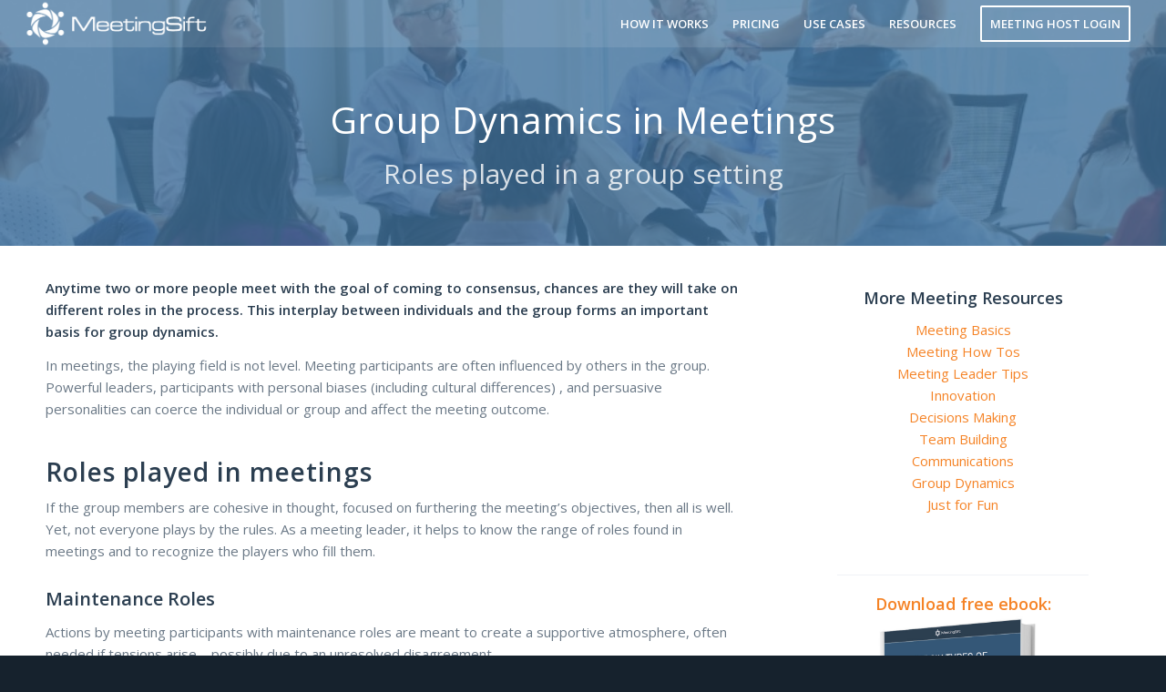

--- FILE ---
content_type: text/html; charset=UTF-8
request_url: http://meetingsift.com/group-dynamics-in-meetings-roles-played/
body_size: 24696
content:
<!DOCTYPE html>
<html lang="en-US" class="html_stretched responsive av-preloader-disabled av-default-lightbox  html_header_top html_logo_left html_main_nav_header html_menu_right html_custom html_header_sticky html_header_shrinking_disabled html_header_transparency html_header_glassy html_mobile_menu_phone html_header_searchicon_disabled html_content_align_center html_header_unstick_top_disabled html_header_stretch html_minimal_header html_minimal_header_shadow html_av-submenu-hidden html_av-submenu-display-click html_av-overlay-side html_av-overlay-side-classic html_av-submenu-noclone html_entry_id_3112 av-no-preview html_text_menu_active ">
<head>
<meta charset="UTF-8" /><script type="text/javascript">(window.NREUM||(NREUM={})).init={ajax:{deny_list:["bam.nr-data.net"]},feature_flags:["soft_nav"]};(window.NREUM||(NREUM={})).loader_config={licenseKey:"caa842116a",applicationID:"15592509",browserID:"15592613"};;/*! For license information please see nr-loader-rum-1.302.0.min.js.LICENSE.txt */
(()=>{var e,t,r={122:(e,t,r)=>{"use strict";r.d(t,{a:()=>i});var n=r(944);function i(e,t){try{if(!e||"object"!=typeof e)return(0,n.R)(3);if(!t||"object"!=typeof t)return(0,n.R)(4);const r=Object.create(Object.getPrototypeOf(t),Object.getOwnPropertyDescriptors(t)),a=0===Object.keys(r).length?e:r;for(let o in a)if(void 0!==e[o])try{if(null===e[o]){r[o]=null;continue}Array.isArray(e[o])&&Array.isArray(t[o])?r[o]=Array.from(new Set([...e[o],...t[o]])):"object"==typeof e[o]&&"object"==typeof t[o]?r[o]=i(e[o],t[o]):r[o]=e[o]}catch(e){r[o]||(0,n.R)(1,e)}return r}catch(e){(0,n.R)(2,e)}}},154:(e,t,r)=>{"use strict";r.d(t,{OF:()=>c,RI:()=>i,WN:()=>u,bv:()=>a,gm:()=>o,mw:()=>s,sb:()=>d});var n=r(863);const i="undefined"!=typeof window&&!!window.document,a="undefined"!=typeof WorkerGlobalScope&&("undefined"!=typeof self&&self instanceof WorkerGlobalScope&&self.navigator instanceof WorkerNavigator||"undefined"!=typeof globalThis&&globalThis instanceof WorkerGlobalScope&&globalThis.navigator instanceof WorkerNavigator),o=i?window:"undefined"!=typeof WorkerGlobalScope&&("undefined"!=typeof self&&self instanceof WorkerGlobalScope&&self||"undefined"!=typeof globalThis&&globalThis instanceof WorkerGlobalScope&&globalThis),s=Boolean("hidden"===o?.document?.visibilityState),c=/iPad|iPhone|iPod/.test(o.navigator?.userAgent),d=c&&"undefined"==typeof SharedWorker,u=((()=>{const e=o.navigator?.userAgent?.match(/Firefox[/\s](\d+\.\d+)/);Array.isArray(e)&&e.length>=2&&e[1]})(),Date.now()-(0,n.t)())},163:(e,t,r)=>{"use strict";r.d(t,{j:()=>T});var n=r(384),i=r(741);var a=r(555);r(860).K7.genericEvents;const o="experimental.resources",s="register",c=e=>{if(!e||"string"!=typeof e)return!1;try{document.createDocumentFragment().querySelector(e)}catch{return!1}return!0};var d=r(614),u=r(944),l=r(122);const f="[data-nr-mask]",g=e=>(0,l.a)(e,(()=>{const e={feature_flags:[],experimental:{allow_registered_children:!1,resources:!1},mask_selector:"*",block_selector:"[data-nr-block]",mask_input_options:{color:!1,date:!1,"datetime-local":!1,email:!1,month:!1,number:!1,range:!1,search:!1,tel:!1,text:!1,time:!1,url:!1,week:!1,textarea:!1,select:!1,password:!0}};return{ajax:{deny_list:void 0,block_internal:!0,enabled:!0,autoStart:!0},api:{get allow_registered_children(){return e.feature_flags.includes(s)||e.experimental.allow_registered_children},set allow_registered_children(t){e.experimental.allow_registered_children=t},duplicate_registered_data:!1},distributed_tracing:{enabled:void 0,exclude_newrelic_header:void 0,cors_use_newrelic_header:void 0,cors_use_tracecontext_headers:void 0,allowed_origins:void 0},get feature_flags(){return e.feature_flags},set feature_flags(t){e.feature_flags=t},generic_events:{enabled:!0,autoStart:!0},harvest:{interval:30},jserrors:{enabled:!0,autoStart:!0},logging:{enabled:!0,autoStart:!0},metrics:{enabled:!0,autoStart:!0},obfuscate:void 0,page_action:{enabled:!0},page_view_event:{enabled:!0,autoStart:!0},page_view_timing:{enabled:!0,autoStart:!0},performance:{capture_marks:!1,capture_measures:!1,capture_detail:!0,resources:{get enabled(){return e.feature_flags.includes(o)||e.experimental.resources},set enabled(t){e.experimental.resources=t},asset_types:[],first_party_domains:[],ignore_newrelic:!0}},privacy:{cookies_enabled:!0},proxy:{assets:void 0,beacon:void 0},session:{expiresMs:d.wk,inactiveMs:d.BB},session_replay:{autoStart:!0,enabled:!1,preload:!1,sampling_rate:10,error_sampling_rate:100,collect_fonts:!1,inline_images:!1,fix_stylesheets:!0,mask_all_inputs:!0,get mask_text_selector(){return e.mask_selector},set mask_text_selector(t){c(t)?e.mask_selector="".concat(t,",").concat(f):""===t||null===t?e.mask_selector=f:(0,u.R)(5,t)},get block_class(){return"nr-block"},get ignore_class(){return"nr-ignore"},get mask_text_class(){return"nr-mask"},get block_selector(){return e.block_selector},set block_selector(t){c(t)?e.block_selector+=",".concat(t):""!==t&&(0,u.R)(6,t)},get mask_input_options(){return e.mask_input_options},set mask_input_options(t){t&&"object"==typeof t?e.mask_input_options={...t,password:!0}:(0,u.R)(7,t)}},session_trace:{enabled:!0,autoStart:!0},soft_navigations:{enabled:!0,autoStart:!0},spa:{enabled:!0,autoStart:!0},ssl:void 0,user_actions:{enabled:!0,elementAttributes:["id","className","tagName","type"]}}})());var p=r(154),m=r(324);let h=0;const v={buildEnv:m.F3,distMethod:m.Xs,version:m.xv,originTime:p.WN},b={appMetadata:{},customTransaction:void 0,denyList:void 0,disabled:!1,harvester:void 0,isolatedBacklog:!1,isRecording:!1,loaderType:void 0,maxBytes:3e4,obfuscator:void 0,onerror:void 0,ptid:void 0,releaseIds:{},session:void 0,timeKeeper:void 0,registeredEntities:[],jsAttributesMetadata:{bytes:0},get harvestCount(){return++h}},y=e=>{const t=(0,l.a)(e,b),r=Object.keys(v).reduce((e,t)=>(e[t]={value:v[t],writable:!1,configurable:!0,enumerable:!0},e),{});return Object.defineProperties(t,r)};var _=r(701);const w=e=>{const t=e.startsWith("http");e+="/",r.p=t?e:"https://"+e};var x=r(836),k=r(241);const S={accountID:void 0,trustKey:void 0,agentID:void 0,licenseKey:void 0,applicationID:void 0,xpid:void 0},A=e=>(0,l.a)(e,S),R=new Set;function T(e,t={},r,o){let{init:s,info:c,loader_config:d,runtime:u={},exposed:l=!0}=t;if(!c){const e=(0,n.pV)();s=e.init,c=e.info,d=e.loader_config}e.init=g(s||{}),e.loader_config=A(d||{}),c.jsAttributes??={},p.bv&&(c.jsAttributes.isWorker=!0),e.info=(0,a.D)(c);const f=e.init,m=[c.beacon,c.errorBeacon];R.has(e.agentIdentifier)||(f.proxy.assets&&(w(f.proxy.assets),m.push(f.proxy.assets)),f.proxy.beacon&&m.push(f.proxy.beacon),e.beacons=[...m],function(e){const t=(0,n.pV)();Object.getOwnPropertyNames(i.W.prototype).forEach(r=>{const n=i.W.prototype[r];if("function"!=typeof n||"constructor"===n)return;let a=t[r];e[r]&&!1!==e.exposed&&"micro-agent"!==e.runtime?.loaderType&&(t[r]=(...t)=>{const n=e[r](...t);return a?a(...t):n})})}(e),(0,n.US)("activatedFeatures",_.B),e.runSoftNavOverSpa&&=!0===f.soft_navigations.enabled&&f.feature_flags.includes("soft_nav")),u.denyList=[...f.ajax.deny_list||[],...f.ajax.block_internal?m:[]],u.ptid=e.agentIdentifier,u.loaderType=r,e.runtime=y(u),R.has(e.agentIdentifier)||(e.ee=x.ee.get(e.agentIdentifier),e.exposed=l,(0,k.W)({agentIdentifier:e.agentIdentifier,drained:!!_.B?.[e.agentIdentifier],type:"lifecycle",name:"initialize",feature:void 0,data:e.config})),R.add(e.agentIdentifier)}},234:(e,t,r)=>{"use strict";r.d(t,{W:()=>a});var n=r(836),i=r(687);class a{constructor(e,t){this.agentIdentifier=e,this.ee=n.ee.get(e),this.featureName=t,this.blocked=!1}deregisterDrain(){(0,i.x3)(this.agentIdentifier,this.featureName)}}},241:(e,t,r)=>{"use strict";r.d(t,{W:()=>a});var n=r(154);const i="newrelic";function a(e={}){try{n.gm.dispatchEvent(new CustomEvent(i,{detail:e}))}catch(e){}}},261:(e,t,r)=>{"use strict";r.d(t,{$9:()=>d,BL:()=>s,CH:()=>g,Dl:()=>_,Fw:()=>y,PA:()=>h,Pl:()=>n,Tb:()=>l,U2:()=>a,V1:()=>k,Wb:()=>x,bt:()=>b,cD:()=>v,d3:()=>w,dT:()=>c,eY:()=>p,fF:()=>f,hG:()=>i,k6:()=>o,nb:()=>m,o5:()=>u});const n="api-",i="addPageAction",a="addToTrace",o="addRelease",s="finished",c="interaction",d="log",u="noticeError",l="pauseReplay",f="recordCustomEvent",g="recordReplay",p="register",m="setApplicationVersion",h="setCurrentRouteName",v="setCustomAttribute",b="setErrorHandler",y="setPageViewName",_="setUserId",w="start",x="wrapLogger",k="measure"},289:(e,t,r)=>{"use strict";r.d(t,{GG:()=>a,Qr:()=>s,sB:()=>o});var n=r(878);function i(){return"undefined"==typeof document||"complete"===document.readyState}function a(e,t){if(i())return e();(0,n.sp)("load",e,t)}function o(e){if(i())return e();(0,n.DD)("DOMContentLoaded",e)}function s(e){if(i())return e();(0,n.sp)("popstate",e)}},324:(e,t,r)=>{"use strict";r.d(t,{F3:()=>i,Xs:()=>a,xv:()=>n});const n="1.302.0",i="PROD",a="CDN"},374:(e,t,r)=>{r.nc=(()=>{try{return document?.currentScript?.nonce}catch(e){}return""})()},384:(e,t,r)=>{"use strict";r.d(t,{NT:()=>o,US:()=>u,Zm:()=>s,bQ:()=>d,dV:()=>c,pV:()=>l});var n=r(154),i=r(863),a=r(910);const o={beacon:"bam.nr-data.net",errorBeacon:"bam.nr-data.net"};function s(){return n.gm.NREUM||(n.gm.NREUM={}),void 0===n.gm.newrelic&&(n.gm.newrelic=n.gm.NREUM),n.gm.NREUM}function c(){let e=s();return e.o||(e.o={ST:n.gm.setTimeout,SI:n.gm.setImmediate||n.gm.setInterval,CT:n.gm.clearTimeout,XHR:n.gm.XMLHttpRequest,REQ:n.gm.Request,EV:n.gm.Event,PR:n.gm.Promise,MO:n.gm.MutationObserver,FETCH:n.gm.fetch,WS:n.gm.WebSocket},(0,a.i)(...Object.values(e.o))),e}function d(e,t){let r=s();r.initializedAgents??={},t.initializedAt={ms:(0,i.t)(),date:new Date},r.initializedAgents[e]=t}function u(e,t){s()[e]=t}function l(){return function(){let e=s();const t=e.info||{};e.info={beacon:o.beacon,errorBeacon:o.errorBeacon,...t}}(),function(){let e=s();const t=e.init||{};e.init={...t}}(),c(),function(){let e=s();const t=e.loader_config||{};e.loader_config={...t}}(),s()}},389:(e,t,r)=>{"use strict";function n(e,t=500,r={}){const n=r?.leading||!1;let i;return(...r)=>{n&&void 0===i&&(e.apply(this,r),i=setTimeout(()=>{i=clearTimeout(i)},t)),n||(clearTimeout(i),i=setTimeout(()=>{e.apply(this,r)},t))}}function i(e){let t=!1;return(...r)=>{t||(t=!0,e.apply(this,r))}}r.d(t,{J:()=>i,s:()=>n})},555:(e,t,r)=>{"use strict";r.d(t,{D:()=>s,f:()=>o});var n=r(384),i=r(122);const a={beacon:n.NT.beacon,errorBeacon:n.NT.errorBeacon,licenseKey:void 0,applicationID:void 0,sa:void 0,queueTime:void 0,applicationTime:void 0,ttGuid:void 0,user:void 0,account:void 0,product:void 0,extra:void 0,jsAttributes:{},userAttributes:void 0,atts:void 0,transactionName:void 0,tNamePlain:void 0};function o(e){try{return!!e.licenseKey&&!!e.errorBeacon&&!!e.applicationID}catch(e){return!1}}const s=e=>(0,i.a)(e,a)},566:(e,t,r)=>{"use strict";r.d(t,{LA:()=>s,bz:()=>o});var n=r(154);const i="xxxxxxxx-xxxx-4xxx-yxxx-xxxxxxxxxxxx";function a(e,t){return e?15&e[t]:16*Math.random()|0}function o(){const e=n.gm?.crypto||n.gm?.msCrypto;let t,r=0;return e&&e.getRandomValues&&(t=e.getRandomValues(new Uint8Array(30))),i.split("").map(e=>"x"===e?a(t,r++).toString(16):"y"===e?(3&a()|8).toString(16):e).join("")}function s(e){const t=n.gm?.crypto||n.gm?.msCrypto;let r,i=0;t&&t.getRandomValues&&(r=t.getRandomValues(new Uint8Array(e)));const o=[];for(var s=0;s<e;s++)o.push(a(r,i++).toString(16));return o.join("")}},606:(e,t,r)=>{"use strict";r.d(t,{i:()=>a});var n=r(908);a.on=o;var i=a.handlers={};function a(e,t,r,a){o(a||n.d,i,e,t,r)}function o(e,t,r,i,a){a||(a="feature"),e||(e=n.d);var o=t[a]=t[a]||{};(o[r]=o[r]||[]).push([e,i])}},607:(e,t,r)=>{"use strict";r.d(t,{W:()=>n});const n=(0,r(566).bz)()},614:(e,t,r)=>{"use strict";r.d(t,{BB:()=>o,H3:()=>n,g:()=>d,iL:()=>c,tS:()=>s,uh:()=>i,wk:()=>a});const n="NRBA",i="SESSION",a=144e5,o=18e5,s={STARTED:"session-started",PAUSE:"session-pause",RESET:"session-reset",RESUME:"session-resume",UPDATE:"session-update"},c={SAME_TAB:"same-tab",CROSS_TAB:"cross-tab"},d={OFF:0,FULL:1,ERROR:2}},630:(e,t,r)=>{"use strict";r.d(t,{T:()=>n});const n=r(860).K7.pageViewEvent},646:(e,t,r)=>{"use strict";r.d(t,{y:()=>n});class n{constructor(e){this.contextId=e}}},687:(e,t,r)=>{"use strict";r.d(t,{Ak:()=>d,Ze:()=>f,x3:()=>u});var n=r(241),i=r(836),a=r(606),o=r(860),s=r(646);const c={};function d(e,t){const r={staged:!1,priority:o.P3[t]||0};l(e),c[e].get(t)||c[e].set(t,r)}function u(e,t){e&&c[e]&&(c[e].get(t)&&c[e].delete(t),p(e,t,!1),c[e].size&&g(e))}function l(e){if(!e)throw new Error("agentIdentifier required");c[e]||(c[e]=new Map)}function f(e="",t="feature",r=!1){if(l(e),!e||!c[e].get(t)||r)return p(e,t);c[e].get(t).staged=!0,g(e)}function g(e){const t=Array.from(c[e]);t.every(([e,t])=>t.staged)&&(t.sort((e,t)=>e[1].priority-t[1].priority),t.forEach(([t])=>{c[e].delete(t),p(e,t)}))}function p(e,t,r=!0){const o=e?i.ee.get(e):i.ee,c=a.i.handlers;if(!o.aborted&&o.backlog&&c){if((0,n.W)({agentIdentifier:e,type:"lifecycle",name:"drain",feature:t}),r){const e=o.backlog[t],r=c[t];if(r){for(let t=0;e&&t<e.length;++t)m(e[t],r);Object.entries(r).forEach(([e,t])=>{Object.values(t||{}).forEach(t=>{t[0]?.on&&t[0]?.context()instanceof s.y&&t[0].on(e,t[1])})})}}o.isolatedBacklog||delete c[t],o.backlog[t]=null,o.emit("drain-"+t,[])}}function m(e,t){var r=e[1];Object.values(t[r]||{}).forEach(t=>{var r=e[0];if(t[0]===r){var n=t[1],i=e[3],a=e[2];n.apply(i,a)}})}},699:(e,t,r)=>{"use strict";r.d(t,{It:()=>a,KC:()=>s,No:()=>i,qh:()=>o});var n=r(860);const i=16e3,a=1e6,o="SESSION_ERROR",s={[n.K7.logging]:!0,[n.K7.genericEvents]:!1,[n.K7.jserrors]:!1,[n.K7.ajax]:!1}},701:(e,t,r)=>{"use strict";r.d(t,{B:()=>a,t:()=>o});var n=r(241);const i=new Set,a={};function o(e,t){const r=t.agentIdentifier;a[r]??={},e&&"object"==typeof e&&(i.has(r)||(t.ee.emit("rumresp",[e]),a[r]=e,i.add(r),(0,n.W)({agentIdentifier:r,loaded:!0,drained:!0,type:"lifecycle",name:"load",feature:void 0,data:e})))}},741:(e,t,r)=>{"use strict";r.d(t,{W:()=>a});var n=r(944),i=r(261);class a{#e(e,...t){if(this[e]!==a.prototype[e])return this[e](...t);(0,n.R)(35,e)}addPageAction(e,t){return this.#e(i.hG,e,t)}register(e){return this.#e(i.eY,e)}recordCustomEvent(e,t){return this.#e(i.fF,e,t)}setPageViewName(e,t){return this.#e(i.Fw,e,t)}setCustomAttribute(e,t,r){return this.#e(i.cD,e,t,r)}noticeError(e,t){return this.#e(i.o5,e,t)}setUserId(e){return this.#e(i.Dl,e)}setApplicationVersion(e){return this.#e(i.nb,e)}setErrorHandler(e){return this.#e(i.bt,e)}addRelease(e,t){return this.#e(i.k6,e,t)}log(e,t){return this.#e(i.$9,e,t)}start(){return this.#e(i.d3)}finished(e){return this.#e(i.BL,e)}recordReplay(){return this.#e(i.CH)}pauseReplay(){return this.#e(i.Tb)}addToTrace(e){return this.#e(i.U2,e)}setCurrentRouteName(e){return this.#e(i.PA,e)}interaction(e){return this.#e(i.dT,e)}wrapLogger(e,t,r){return this.#e(i.Wb,e,t,r)}measure(e,t){return this.#e(i.V1,e,t)}}},773:(e,t,r)=>{"use strict";r.d(t,{z_:()=>a,XG:()=>s,TZ:()=>n,rs:()=>i,xV:()=>o});r(154),r(566),r(384);const n=r(860).K7.metrics,i="sm",a="cm",o="storeSupportabilityMetrics",s="storeEventMetrics"},782:(e,t,r)=>{"use strict";r.d(t,{T:()=>n});const n=r(860).K7.pageViewTiming},836:(e,t,r)=>{"use strict";r.d(t,{P:()=>s,ee:()=>c});var n=r(384),i=r(990),a=r(646),o=r(607);const s="nr@context:".concat(o.W),c=function e(t,r){var n={},o={},u={},l=!1;try{l=16===r.length&&d.initializedAgents?.[r]?.runtime.isolatedBacklog}catch(e){}var f={on:p,addEventListener:p,removeEventListener:function(e,t){var r=n[e];if(!r)return;for(var i=0;i<r.length;i++)r[i]===t&&r.splice(i,1)},emit:function(e,r,n,i,a){!1!==a&&(a=!0);if(c.aborted&&!i)return;t&&a&&t.emit(e,r,n);var s=g(n);m(e).forEach(e=>{e.apply(s,r)});var d=v()[o[e]];d&&d.push([f,e,r,s]);return s},get:h,listeners:m,context:g,buffer:function(e,t){const r=v();if(t=t||"feature",f.aborted)return;Object.entries(e||{}).forEach(([e,n])=>{o[n]=t,t in r||(r[t]=[])})},abort:function(){f._aborted=!0,Object.keys(f.backlog).forEach(e=>{delete f.backlog[e]})},isBuffering:function(e){return!!v()[o[e]]},debugId:r,backlog:l?{}:t&&"object"==typeof t.backlog?t.backlog:{},isolatedBacklog:l};return Object.defineProperty(f,"aborted",{get:()=>{let e=f._aborted||!1;return e||(t&&(e=t.aborted),e)}}),f;function g(e){return e&&e instanceof a.y?e:e?(0,i.I)(e,s,()=>new a.y(s)):new a.y(s)}function p(e,t){n[e]=m(e).concat(t)}function m(e){return n[e]||[]}function h(t){return u[t]=u[t]||e(f,t)}function v(){return f.backlog}}(void 0,"globalEE"),d=(0,n.Zm)();d.ee||(d.ee=c)},843:(e,t,r)=>{"use strict";r.d(t,{u:()=>i});var n=r(878);function i(e,t=!1,r,i){(0,n.DD)("visibilitychange",function(){if(t)return void("hidden"===document.visibilityState&&e());e(document.visibilityState)},r,i)}},860:(e,t,r)=>{"use strict";r.d(t,{$J:()=>u,K7:()=>c,P3:()=>d,XX:()=>i,Yy:()=>s,df:()=>a,qY:()=>n,v4:()=>o});const n="events",i="jserrors",a="browser/blobs",o="rum",s="browser/logs",c={ajax:"ajax",genericEvents:"generic_events",jserrors:i,logging:"logging",metrics:"metrics",pageAction:"page_action",pageViewEvent:"page_view_event",pageViewTiming:"page_view_timing",sessionReplay:"session_replay",sessionTrace:"session_trace",softNav:"soft_navigations",spa:"spa"},d={[c.pageViewEvent]:1,[c.pageViewTiming]:2,[c.metrics]:3,[c.jserrors]:4,[c.spa]:5,[c.ajax]:6,[c.sessionTrace]:7,[c.softNav]:8,[c.sessionReplay]:9,[c.logging]:10,[c.genericEvents]:11},u={[c.pageViewEvent]:o,[c.pageViewTiming]:n,[c.ajax]:n,[c.spa]:n,[c.softNav]:n,[c.metrics]:i,[c.jserrors]:i,[c.sessionTrace]:a,[c.sessionReplay]:a,[c.logging]:s,[c.genericEvents]:"ins"}},863:(e,t,r)=>{"use strict";function n(){return Math.floor(performance.now())}r.d(t,{t:()=>n})},878:(e,t,r)=>{"use strict";function n(e,t){return{capture:e,passive:!1,signal:t}}function i(e,t,r=!1,i){window.addEventListener(e,t,n(r,i))}function a(e,t,r=!1,i){document.addEventListener(e,t,n(r,i))}r.d(t,{DD:()=>a,jT:()=>n,sp:()=>i})},908:(e,t,r)=>{"use strict";r.d(t,{d:()=>n,p:()=>i});var n=r(836).ee.get("handle");function i(e,t,r,i,a){a?(a.buffer([e],i),a.emit(e,t,r)):(n.buffer([e],i),n.emit(e,t,r))}},910:(e,t,r)=>{"use strict";r.d(t,{i:()=>a});var n=r(944);const i=new Map;function a(...e){return e.every(e=>{if(i.has(e))return i.get(e);const t="function"==typeof e&&e.toString().includes("[native code]");return t||(0,n.R)(64,e?.name||e?.toString()),i.set(e,t),t})}},944:(e,t,r)=>{"use strict";r.d(t,{R:()=>i});var n=r(241);function i(e,t){"function"==typeof console.debug&&(console.debug("New Relic Warning: https://github.com/newrelic/newrelic-browser-agent/blob/main/docs/warning-codes.md#".concat(e),t),(0,n.W)({agentIdentifier:null,drained:null,type:"data",name:"warn",feature:"warn",data:{code:e,secondary:t}}))}},990:(e,t,r)=>{"use strict";r.d(t,{I:()=>i});var n=Object.prototype.hasOwnProperty;function i(e,t,r){if(n.call(e,t))return e[t];var i=r();if(Object.defineProperty&&Object.keys)try{return Object.defineProperty(e,t,{value:i,writable:!0,enumerable:!1}),i}catch(e){}return e[t]=i,i}}},n={};function i(e){var t=n[e];if(void 0!==t)return t.exports;var a=n[e]={exports:{}};return r[e](a,a.exports,i),a.exports}i.m=r,i.d=(e,t)=>{for(var r in t)i.o(t,r)&&!i.o(e,r)&&Object.defineProperty(e,r,{enumerable:!0,get:t[r]})},i.f={},i.e=e=>Promise.all(Object.keys(i.f).reduce((t,r)=>(i.f[r](e,t),t),[])),i.u=e=>"nr-rum-1.302.0.min.js",i.o=(e,t)=>Object.prototype.hasOwnProperty.call(e,t),e={},t="NRBA-1.302.0.PROD:",i.l=(r,n,a,o)=>{if(e[r])e[r].push(n);else{var s,c;if(void 0!==a)for(var d=document.getElementsByTagName("script"),u=0;u<d.length;u++){var l=d[u];if(l.getAttribute("src")==r||l.getAttribute("data-webpack")==t+a){s=l;break}}if(!s){c=!0;var f={296:"sha512-wOb3n9Oo7XFlPj8/eeDjhAZxpAcaDdsBkC//L8axozi0po4wdPEJ2ECVlu9KEBVFgfQVL0TCY6kPzr0KcVfkBQ=="};(s=document.createElement("script")).charset="utf-8",i.nc&&s.setAttribute("nonce",i.nc),s.setAttribute("data-webpack",t+a),s.src=r,0!==s.src.indexOf(window.location.origin+"/")&&(s.crossOrigin="anonymous"),f[o]&&(s.integrity=f[o])}e[r]=[n];var g=(t,n)=>{s.onerror=s.onload=null,clearTimeout(p);var i=e[r];if(delete e[r],s.parentNode&&s.parentNode.removeChild(s),i&&i.forEach(e=>e(n)),t)return t(n)},p=setTimeout(g.bind(null,void 0,{type:"timeout",target:s}),12e4);s.onerror=g.bind(null,s.onerror),s.onload=g.bind(null,s.onload),c&&document.head.appendChild(s)}},i.r=e=>{"undefined"!=typeof Symbol&&Symbol.toStringTag&&Object.defineProperty(e,Symbol.toStringTag,{value:"Module"}),Object.defineProperty(e,"__esModule",{value:!0})},i.p="https://js-agent.newrelic.com/",(()=>{var e={374:0,840:0};i.f.j=(t,r)=>{var n=i.o(e,t)?e[t]:void 0;if(0!==n)if(n)r.push(n[2]);else{var a=new Promise((r,i)=>n=e[t]=[r,i]);r.push(n[2]=a);var o=i.p+i.u(t),s=new Error;i.l(o,r=>{if(i.o(e,t)&&(0!==(n=e[t])&&(e[t]=void 0),n)){var a=r&&("load"===r.type?"missing":r.type),o=r&&r.target&&r.target.src;s.message="Loading chunk "+t+" failed.\n("+a+": "+o+")",s.name="ChunkLoadError",s.type=a,s.request=o,n[1](s)}},"chunk-"+t,t)}};var t=(t,r)=>{var n,a,[o,s,c]=r,d=0;if(o.some(t=>0!==e[t])){for(n in s)i.o(s,n)&&(i.m[n]=s[n]);if(c)c(i)}for(t&&t(r);d<o.length;d++)a=o[d],i.o(e,a)&&e[a]&&e[a][0](),e[a]=0},r=self["webpackChunk:NRBA-1.302.0.PROD"]=self["webpackChunk:NRBA-1.302.0.PROD"]||[];r.forEach(t.bind(null,0)),r.push=t.bind(null,r.push.bind(r))})(),(()=>{"use strict";i(374);var e=i(566),t=i(741);class r extends t.W{agentIdentifier=(0,e.LA)(16)}var n=i(860);const a=Object.values(n.K7);var o=i(163);var s=i(908),c=i(863),d=i(261),u=i(241),l=i(944),f=i(701),g=i(773);function p(e,t,i,a){const o=a||i;!o||o[e]&&o[e]!==r.prototype[e]||(o[e]=function(){(0,s.p)(g.xV,["API/"+e+"/called"],void 0,n.K7.metrics,i.ee),(0,u.W)({agentIdentifier:i.agentIdentifier,drained:!!f.B?.[i.agentIdentifier],type:"data",name:"api",feature:d.Pl+e,data:{}});try{return t.apply(this,arguments)}catch(e){(0,l.R)(23,e)}})}function m(e,t,r,n,i){const a=e.info;null===r?delete a.jsAttributes[t]:a.jsAttributes[t]=r,(i||null===r)&&(0,s.p)(d.Pl+n,[(0,c.t)(),t,r],void 0,"session",e.ee)}var h=i(687),v=i(234),b=i(289),y=i(154),_=i(384);const w=e=>y.RI&&!0===e?.privacy.cookies_enabled;function x(e){return!!(0,_.dV)().o.MO&&w(e)&&!0===e?.session_trace.enabled}var k=i(389),S=i(699);class A extends v.W{constructor(e,t){super(e.agentIdentifier,t),this.agentRef=e,this.abortHandler=void 0,this.featAggregate=void 0,this.onAggregateImported=void 0,this.deferred=Promise.resolve(),!1===e.init[this.featureName].autoStart?this.deferred=new Promise((t,r)=>{this.ee.on("manual-start-all",(0,k.J)(()=>{(0,h.Ak)(e.agentIdentifier,this.featureName),t()}))}):(0,h.Ak)(e.agentIdentifier,t)}importAggregator(e,t,r={}){if(this.featAggregate)return;let n;this.onAggregateImported=new Promise(e=>{n=e});const a=async()=>{let a;await this.deferred;try{if(w(e.init)){const{setupAgentSession:t}=await i.e(296).then(i.bind(i,305));a=t(e)}}catch(e){(0,l.R)(20,e),this.ee.emit("internal-error",[e]),(0,s.p)(S.qh,[e],void 0,this.featureName,this.ee)}try{if(!this.#t(this.featureName,a,e.init))return(0,h.Ze)(this.agentIdentifier,this.featureName),void n(!1);const{Aggregate:i}=await t();this.featAggregate=new i(e,r),e.runtime.harvester.initializedAggregates.push(this.featAggregate),n(!0)}catch(e){(0,l.R)(34,e),this.abortHandler?.(),(0,h.Ze)(this.agentIdentifier,this.featureName,!0),n(!1),this.ee&&this.ee.abort()}};y.RI?(0,b.GG)(()=>a(),!0):a()}#t(e,t,r){if(this.blocked)return!1;switch(e){case n.K7.sessionReplay:return x(r)&&!!t;case n.K7.sessionTrace:return!!t;default:return!0}}}var R=i(630),T=i(614);class E extends A{static featureName=R.T;constructor(e){var t;super(e,R.T),this.setupInspectionEvents(e.agentIdentifier),t=e,p(d.Fw,function(e,r){"string"==typeof e&&("/"!==e.charAt(0)&&(e="/"+e),t.runtime.customTransaction=(r||"http://custom.transaction")+e,(0,s.p)(d.Pl+d.Fw,[(0,c.t)()],void 0,void 0,t.ee))},t),this.ee.on("api-send-rum",(e,t)=>(0,s.p)("send-rum",[e,t],void 0,this.featureName,this.ee)),this.importAggregator(e,()=>i.e(296).then(i.bind(i,108)))}setupInspectionEvents(e){const t=(t,r)=>{t&&(0,u.W)({agentIdentifier:e,timeStamp:t.timeStamp,loaded:"complete"===t.target.readyState,type:"window",name:r,data:t.target.location+""})};(0,b.sB)(e=>{t(e,"DOMContentLoaded")}),(0,b.GG)(e=>{t(e,"load")}),(0,b.Qr)(e=>{t(e,"navigate")}),this.ee.on(T.tS.UPDATE,(t,r)=>{(0,u.W)({agentIdentifier:e,type:"lifecycle",name:"session",data:r})})}}var N=i(843),j=i(878),I=i(782);class O extends A{static featureName=I.T;constructor(e){super(e,I.T),y.RI&&((0,N.u)(()=>(0,s.p)("docHidden",[(0,c.t)()],void 0,I.T,this.ee),!0),(0,j.sp)("pagehide",()=>(0,s.p)("winPagehide",[(0,c.t)()],void 0,I.T,this.ee)),this.importAggregator(e,()=>i.e(296).then(i.bind(i,350))))}}class P extends A{static featureName=g.TZ;constructor(e){super(e,g.TZ),y.RI&&document.addEventListener("securitypolicyviolation",e=>{(0,s.p)(g.xV,["Generic/CSPViolation/Detected"],void 0,this.featureName,this.ee)}),this.importAggregator(e,()=>i.e(296).then(i.bind(i,623)))}}new class extends r{constructor(e){var t;(super(),y.gm)?(this.features={},(0,_.bQ)(this.agentIdentifier,this),this.desiredFeatures=new Set(e.features||[]),this.desiredFeatures.add(E),this.runSoftNavOverSpa=[...this.desiredFeatures].some(e=>e.featureName===n.K7.softNav),(0,o.j)(this,e,e.loaderType||"agent"),t=this,p(d.cD,function(e,r,n=!1){if("string"==typeof e){if(["string","number","boolean"].includes(typeof r)||null===r)return m(t,e,r,d.cD,n);(0,l.R)(40,typeof r)}else(0,l.R)(39,typeof e)},t),function(e){p(d.Dl,function(t){if("string"==typeof t||null===t)return m(e,"enduser.id",t,d.Dl,!0);(0,l.R)(41,typeof t)},e)}(this),function(e){p(d.nb,function(t){if("string"==typeof t||null===t)return m(e,"application.version",t,d.nb,!1);(0,l.R)(42,typeof t)},e)}(this),function(e){p(d.d3,function(){e.ee.emit("manual-start-all")},e)}(this),this.run()):(0,l.R)(21)}get config(){return{info:this.info,init:this.init,loader_config:this.loader_config,runtime:this.runtime}}get api(){return this}run(){try{const e=function(e){const t={};return a.forEach(r=>{t[r]=!!e[r]?.enabled}),t}(this.init),t=[...this.desiredFeatures];t.sort((e,t)=>n.P3[e.featureName]-n.P3[t.featureName]),t.forEach(t=>{if(!e[t.featureName]&&t.featureName!==n.K7.pageViewEvent)return;if(this.runSoftNavOverSpa&&t.featureName===n.K7.spa)return;if(!this.runSoftNavOverSpa&&t.featureName===n.K7.softNav)return;const r=function(e){switch(e){case n.K7.ajax:return[n.K7.jserrors];case n.K7.sessionTrace:return[n.K7.ajax,n.K7.pageViewEvent];case n.K7.sessionReplay:return[n.K7.sessionTrace];case n.K7.pageViewTiming:return[n.K7.pageViewEvent];default:return[]}}(t.featureName).filter(e=>!(e in this.features));r.length>0&&(0,l.R)(36,{targetFeature:t.featureName,missingDependencies:r}),this.features[t.featureName]=new t(this)})}catch(e){(0,l.R)(22,e);for(const e in this.features)this.features[e].abortHandler?.();const t=(0,_.Zm)();delete t.initializedAgents[this.agentIdentifier]?.features,delete this.sharedAggregator;return t.ee.get(this.agentIdentifier).abort(),!1}}}({features:[E,O,P],loaderType:"lite"})})()})();</script>


<!-- mobile setting -->
<meta name="viewport" content="width=device-width, initial-scale=1, maximum-scale=1">

<!-- Scripts/CSS and wp_head hook -->
<title>Group Dynamics in Meetings - Roles played in a group setting - MeetingSift</title>

<!-- This site is optimized with the Yoast SEO plugin v11.4 - https://yoast.com/wordpress/plugins/seo/ -->
<meta name="description" content="Group dynamics play a key role in meetings, affecting interactions, outcomes, and relationships."/>
<link rel="canonical" href="http://meetingsift.com/group-dynamics-in-meetings-roles-played/" />
<meta property="og:locale" content="en_US" />
<meta property="og:type" content="article" />
<meta property="og:title" content="Group Dynamics in Meetings - Roles played in a group setting - MeetingSift" />
<meta property="og:description" content="Group dynamics play a key role in meetings, affecting interactions, outcomes, and relationships." />
<meta property="og:url" content="http://meetingsift.com/group-dynamics-in-meetings-roles-played/" />
<meta property="og:site_name" content="MeetingSift" />
<meta property="article:publisher" content="https://www.facebook.com/MeetingSift" />
<meta property="article:tag" content="group dynamics" />
<meta property="article:tag" content="group dynamics in meetings" />
<meta property="article:tag" content="group dynamics roles" />
<meta property="article:tag" content="team dynamics" />
<meta property="article:section" content="Group Dynamics" />
<meta property="article:published_time" content="2016-02-10T09:21:06+00:00" />
<meta property="article:modified_time" content="2016-05-14T00:26:26+00:00" />
<meta property="og:updated_time" content="2016-05-14T00:26:26+00:00" />
<meta property="og:image" content="http://meetingsift.com/wp-content/uploads/2015/09/people-sitting-in-a-circle-e1442996874108.jpg" />
<meta property="og:image:width" content="1374" />
<meta property="og:image:height" content="1400" />
<script type='application/ld+json' class='yoast-schema-graph yoast-schema-graph--main'>{"@context":"https://schema.org","@graph":[{"@type":"Organization","@id":"http://meetingsift.com/#organization","name":"MeetingSift","url":"http://meetingsift.com/","sameAs":["https://www.facebook.com/MeetingSift","https://www.linkedin.com/company/sift-co-","https://www.youtube.com/channel/UC28gYGL5IJivZEW7WTUuWXA","https://twitter.com/MeetingSift"]},{"@type":"WebSite","@id":"http://meetingsift.com/#website","url":"http://meetingsift.com/","name":"MeetingSift","publisher":{"@id":"http://meetingsift.com/#organization"},"potentialAction":{"@type":"SearchAction","target":"http://meetingsift.com/?s={search_term_string}","query-input":"required name=search_term_string"}},{"@type":"WebPage","@id":"http://meetingsift.com/group-dynamics-in-meetings-roles-played/#webpage","url":"http://meetingsift.com/group-dynamics-in-meetings-roles-played/","inLanguage":"en-US","name":"Group Dynamics in Meetings - Roles played in a group setting - MeetingSift","isPartOf":{"@id":"http://meetingsift.com/#website"},"image":{"@type":"ImageObject","@id":"http://meetingsift.com/group-dynamics-in-meetings-roles-played/#primaryimage","url":"http://meetingsift.com/wp-content/uploads/2015/09/people-sitting-in-a-circle-e1442996874108.jpg","width":1374,"height":1400},"primaryImageOfPage":{"@id":"http://meetingsift.com/group-dynamics-in-meetings-roles-played/#primaryimage"},"datePublished":"2016-02-10T09:21:06+00:00","dateModified":"2016-05-14T00:26:26+00:00","description":"Group dynamics play a key role in meetings, affecting interactions, outcomes, and relationships."},{"@type":"Article","@id":"http://meetingsift.com/group-dynamics-in-meetings-roles-played/#article","isPartOf":{"@id":"http://meetingsift.com/group-dynamics-in-meetings-roles-played/#webpage"},"author":{"@id":"http://meetingsift.com#author"},"headline":"Group Dynamics in Meetings &#8211; Roles played in a group setting","datePublished":"2016-02-10T09:21:06+00:00","dateModified":"2016-05-14T00:26:26+00:00","commentCount":0,"mainEntityOfPage":{"@id":"http://meetingsift.com/group-dynamics-in-meetings-roles-played/#webpage"},"publisher":{"@id":"http://meetingsift.com/#organization"},"image":{"@id":"http://meetingsift.com/group-dynamics-in-meetings-roles-played/#primaryimage"},"keywords":"group dynamics,group dynamics in meetings,group dynamics roles,team dynamics","articleSection":"Group Dynamics"},{"@type":["Person"],"@id":"http://meetingsift.com#author","name":"Viil Lid","sameAs":[]}]}</script>
<!-- / Yoast SEO plugin. -->

<script type='text/javascript'>console.log('PixelYourSite Free version 7.0.5');</script>
<link rel='dns-prefetch' href='//s.w.org' />
<link rel="alternate" type="application/rss+xml" title="MeetingSift &raquo; Feed" href="http://meetingsift.com/feed/" />
<link rel="alternate" type="application/rss+xml" title="MeetingSift &raquo; Comments Feed" href="http://meetingsift.com/comments/feed/" />

<!-- google webfont font replacement -->

			<script type='text/javascript'>
			if(!document.cookie.match(/aviaPrivacyGoogleWebfontsDisabled/)){
				(function() {
					var f = document.createElement('link');
					
					f.type 	= 'text/css';
					f.rel 	= 'stylesheet';
					f.href 	= '//fonts.googleapis.com/css?family=Open+Sans:400,600';
					f.id 	= 'avia-google-webfont';
					
					document.getElementsByTagName('head')[0].appendChild(f);
				})();
			}
			</script>
			<link rel='stylesheet' id='avia-grid-css'  href='http://meetingsift.com/wp-content/themes/enfold/css/grid.css?ver=4.5' type='text/css' media='all' />
<link rel='stylesheet' id='avia-base-css'  href='http://meetingsift.com/wp-content/themes/enfold/css/base.css?ver=4.5' type='text/css' media='all' />
<link rel='stylesheet' id='avia-layout-css'  href='http://meetingsift.com/wp-content/themes/enfold/css/layout.css?ver=4.5' type='text/css' media='all' />
<link rel='stylesheet' id='avia-module-blog-css'  href='http://meetingsift.com/wp-content/themes/enfold/config-templatebuilder/avia-shortcodes/blog/blog.css?ver=4.9.8' type='text/css' media='all' />
<link rel='stylesheet' id='avia-module-postslider-css'  href='http://meetingsift.com/wp-content/themes/enfold/config-templatebuilder/avia-shortcodes/postslider/postslider.css?ver=4.9.8' type='text/css' media='all' />
<link rel='stylesheet' id='avia-module-button-css'  href='http://meetingsift.com/wp-content/themes/enfold/config-templatebuilder/avia-shortcodes/buttons/buttons.css?ver=4.9.8' type='text/css' media='all' />
<link rel='stylesheet' id='avia-module-button-fullwidth-css'  href='http://meetingsift.com/wp-content/themes/enfold/config-templatebuilder/avia-shortcodes/buttons_fullwidth/buttons_fullwidth.css?ver=4.9.8' type='text/css' media='all' />
<link rel='stylesheet' id='avia-module-comments-css'  href='http://meetingsift.com/wp-content/themes/enfold/config-templatebuilder/avia-shortcodes/comments/comments.css?ver=4.9.8' type='text/css' media='all' />
<link rel='stylesheet' id='avia-module-contact-css'  href='http://meetingsift.com/wp-content/themes/enfold/config-templatebuilder/avia-shortcodes/contact/contact.css?ver=4.9.8' type='text/css' media='all' />
<link rel='stylesheet' id='avia-module-gallery-css'  href='http://meetingsift.com/wp-content/themes/enfold/config-templatebuilder/avia-shortcodes/gallery/gallery.css?ver=4.9.8' type='text/css' media='all' />
<link rel='stylesheet' id='avia-module-gridrow-css'  href='http://meetingsift.com/wp-content/themes/enfold/config-templatebuilder/avia-shortcodes/grid_row/grid_row.css?ver=4.9.8' type='text/css' media='all' />
<link rel='stylesheet' id='avia-module-heading-css'  href='http://meetingsift.com/wp-content/themes/enfold/config-templatebuilder/avia-shortcodes/heading/heading.css?ver=4.9.8' type='text/css' media='all' />
<link rel='stylesheet' id='avia-module-rotator-css'  href='http://meetingsift.com/wp-content/themes/enfold/config-templatebuilder/avia-shortcodes/headline_rotator/headline_rotator.css?ver=4.9.8' type='text/css' media='all' />
<link rel='stylesheet' id='avia-module-hr-css'  href='http://meetingsift.com/wp-content/themes/enfold/config-templatebuilder/avia-shortcodes/hr/hr.css?ver=4.9.8' type='text/css' media='all' />
<link rel='stylesheet' id='avia-module-icon-css'  href='http://meetingsift.com/wp-content/themes/enfold/config-templatebuilder/avia-shortcodes/icon/icon.css?ver=4.9.8' type='text/css' media='all' />
<link rel='stylesheet' id='avia-module-iconbox-css'  href='http://meetingsift.com/wp-content/themes/enfold/config-templatebuilder/avia-shortcodes/iconbox/iconbox.css?ver=4.9.8' type='text/css' media='all' />
<link rel='stylesheet' id='avia-module-icongrid-css'  href='http://meetingsift.com/wp-content/themes/enfold/config-templatebuilder/avia-shortcodes/icongrid/icongrid.css?ver=4.9.8' type='text/css' media='all' />
<link rel='stylesheet' id='avia-module-iconlist-css'  href='http://meetingsift.com/wp-content/themes/enfold/config-templatebuilder/avia-shortcodes/iconlist/iconlist.css?ver=4.9.8' type='text/css' media='all' />
<link rel='stylesheet' id='avia-module-image-css'  href='http://meetingsift.com/wp-content/themes/enfold/config-templatebuilder/avia-shortcodes/image/image.css?ver=4.9.8' type='text/css' media='all' />
<link rel='stylesheet' id='avia-module-slideshow-css'  href='http://meetingsift.com/wp-content/themes/enfold/config-templatebuilder/avia-shortcodes/slideshow/slideshow.css?ver=4.9.8' type='text/css' media='all' />
<link rel='stylesheet' id='avia-module-slideshow-contentpartner-css'  href='http://meetingsift.com/wp-content/themes/enfold/config-templatebuilder/avia-shortcodes/contentslider/contentslider.css?ver=4.9.8' type='text/css' media='all' />
<link rel='stylesheet' id='avia-module-magazine-css'  href='http://meetingsift.com/wp-content/themes/enfold/config-templatebuilder/avia-shortcodes/magazine/magazine.css?ver=4.9.8' type='text/css' media='all' />
<link rel='stylesheet' id='avia-module-menu-css'  href='http://meetingsift.com/wp-content/themes/enfold/config-templatebuilder/avia-shortcodes/menu/menu.css?ver=4.9.8' type='text/css' media='all' />
<link rel='stylesheet' id='avia-module-numbers-css'  href='http://meetingsift.com/wp-content/themes/enfold/config-templatebuilder/avia-shortcodes/numbers/numbers.css?ver=4.9.8' type='text/css' media='all' />
<link rel='stylesheet' id='avia-sc-search-css'  href='http://meetingsift.com/wp-content/themes/enfold/config-templatebuilder/avia-shortcodes/search/search.css?ver=4.9.8' type='text/css' media='all' />
<link rel='stylesheet' id='avia-module-slideshow-ls-css'  href='http://meetingsift.com/wp-content/themes/enfold/config-templatebuilder/avia-shortcodes/slideshow_layerslider/slideshow_layerslider.css?ver=4.9.8' type='text/css' media='all' />
<link rel='stylesheet' id='avia-module-social-css'  href='http://meetingsift.com/wp-content/themes/enfold/config-templatebuilder/avia-shortcodes/social_share/social_share.css?ver=4.9.8' type='text/css' media='all' />
<link rel='stylesheet' id='avia-module-tabs-css'  href='http://meetingsift.com/wp-content/themes/enfold/config-templatebuilder/avia-shortcodes/tabs/tabs.css?ver=4.9.8' type='text/css' media='all' />
<link rel='stylesheet' id='avia-module-testimonials-css'  href='http://meetingsift.com/wp-content/themes/enfold/config-templatebuilder/avia-shortcodes/testimonials/testimonials.css?ver=4.9.8' type='text/css' media='all' />
<link rel='stylesheet' id='avia-module-toggles-css'  href='http://meetingsift.com/wp-content/themes/enfold/config-templatebuilder/avia-shortcodes/toggles/toggles.css?ver=4.9.8' type='text/css' media='all' />
<link rel='stylesheet' id='avia-module-video-css'  href='http://meetingsift.com/wp-content/themes/enfold/config-templatebuilder/avia-shortcodes/video/video.css?ver=4.9.8' type='text/css' media='all' />
<link rel='stylesheet' id='contact-form-7-css'  href='http://meetingsift.com/wp-content/plugins/contact-form-7/includes/css/styles.css?ver=5.1.3' type='text/css' media='all' />
<link rel='stylesheet' id='wp-block-library-css'  href='http://meetingsift.com/wp-content/plugins/gutenberg/build/block-library/style.css?ver=1541655452' type='text/css' media='all' />
<link rel='stylesheet' id='avia-scs-css'  href='http://meetingsift.com/wp-content/themes/enfold/css/shortcodes.css?ver=4.5' type='text/css' media='all' />
<link rel='stylesheet' id='avia-popup-css-css'  href='http://meetingsift.com/wp-content/themes/enfold/js/aviapopup/magnific-popup.css?ver=4.5' type='text/css' media='screen' />
<link rel='stylesheet' id='avia-lightbox-css'  href='http://meetingsift.com/wp-content/themes/enfold/css/avia-snippet-lightbox.css?ver=4.5' type='text/css' media='screen' />
<link rel='stylesheet' id='avia-widget-css-css'  href='http://meetingsift.com/wp-content/themes/enfold/css/avia-snippet-widget.css?ver=4.5' type='text/css' media='screen' />
<link rel='stylesheet' id='avia-dynamic-css'  href='http://meetingsift.com/wp-content/uploads/dynamic_avia/enfold.css?ver=5be3cc37b0efc' type='text/css' media='all' />
<link rel='stylesheet' id='avia-custom-css'  href='http://meetingsift.com/wp-content/themes/enfold/css/custom.css?ver=4.5' type='text/css' media='all' />
<script type='text/javascript' src='http://meetingsift.com/wp-includes/js/jquery/jquery.js?ver=1.12.4'></script>
<script type='text/javascript' src='http://meetingsift.com/wp-includes/js/jquery/jquery-migrate.min.js?ver=1.4.1'></script>
<script type='text/javascript' src='http://meetingsift.com/wp-content/themes/enfold/js/avia-compat.js?ver=4.5'></script>
<script type='text/javascript' src='http://meetingsift.com/wp-content/plugins/pixelyoursite/dist/scripts/jquery.bind-first-0.2.3.min.js?ver=4.9.8'></script>
<script type='text/javascript' src='http://meetingsift.com/wp-content/plugins/pixelyoursite/dist/scripts/js.cookie-2.1.3.min.js?ver=2.1.3'></script>
<script type='text/javascript'>
/* <![CDATA[ */
var pysOptions = {"staticEvents":{"facebook":{"PageView":[{"params":[],"delay":0,"ids":[]}],"GeneralEvent":[{"params":{"post_type":"post","post_id":"3112","content_name":"Group Dynamics in Meetings - Roles played in a group setting","categories":"Group Dynamics","tags":"group dynamics, group dynamics in meetings, group dynamics roles, team dynamics"},"delay":0,"ids":[]}]}},"facebook":{"pixelIds":["829005670579269"],"advancedMatching":[],"removeMetadata":false,"contentParams":{"post_type":"post","post_id":3112,"content_name":"Group Dynamics in Meetings - Roles played in a group setting","categories":"Group Dynamics","tags":"group dynamics, group dynamics in meetings, group dynamics roles, team dynamics"},"commentEventEnabled":true,"wooVariableAsSimple":true,"downloadEnabled":true,"formEventEnabled":true},"debug":"","siteUrl":"http:\/\/meetingsift.com","ajaxUrl":"http:\/\/meetingsift.com\/wp-admin\/admin-ajax.php","commonEventParams":{"domain":"meetingsift.com","user_roles":"guest","plugin":"PixelYourSite"},"commentEventEnabled":"1","downloadEventEnabled":"1","downloadExtensions":["doc","exe","js","pdf","ppt","tgz","zip","xls"],"formEventEnabled":"1","gdpr":{"ajax_enabled":false,"all_disabled_by_api":false,"facebook_disabled_by_api":false,"analytics_disabled_by_api":false,"google_ads_disabled_by_api":false,"pinterest_disabled_by_api":false,"facebook_prior_consent_enabled":false,"analytics_prior_consent_enabled":true,"google_ads_prior_consent_enabled":null,"pinterest_prior_consent_enabled":true,"cookiebot_integration_enabled":false,"cookiebot_facebook_consent_category":"marketing","cookiebot_analytics_consent_category":"statistics","cookiebot_google_ads_consent_category":null,"cookiebot_pinterest_consent_category":"marketing","ginger_integration_enabled":false,"cookie_notice_integration_enabled":false,"cookie_law_info_integration_enabled":false},"woo":{"enabled":false,"addToCartOnButtonEnabled":false,"addToCartOnButtonValueEnabled":true,"addToCartOnButtonValueOption":"price","removeFromCartEnabled":true,"removeFromCartSelector":".cart .product-remove .remove"},"edd":{"enabled":false,"addToCartOnButtonEnabled":false,"addToCartOnButtonValueEnabled":false,"addToCartOnButtonValueOption":"price","removeFromCartEnabled":true}};
/* ]]> */
</script>
<script type='text/javascript' src='http://meetingsift.com/wp-content/plugins/pixelyoursite/dist/scripts/public.js?ver=7.0.5'></script>
<link rel='https://api.w.org/' href='http://meetingsift.com/wp-json/' />
<link rel="EditURI" type="application/rsd+xml" title="RSD" href="http://meetingsift.com/xmlrpc.php?rsd" />
<link rel="wlwmanifest" type="application/wlwmanifest+xml" href="http://meetingsift.com/wp-includes/wlwmanifest.xml" /> 
<meta name="generator" content="WordPress 4.9.8" />
<link rel='shortlink' href='http://meetingsift.com/?p=3112' />
<link rel="alternate" type="application/json+oembed" href="http://meetingsift.com/wp-json/oembed/1.0/embed?url=http%3A%2F%2Fmeetingsift.com%2Fgroup-dynamics-in-meetings-roles-played%2F" />
<link rel="alternate" type="text/xml+oembed" href="http://meetingsift.com/wp-json/oembed/1.0/embed?url=http%3A%2F%2Fmeetingsift.com%2Fgroup-dynamics-in-meetings-roles-played%2F&#038;format=xml" />
<link rel="profile" href="http://gmpg.org/xfn/11" />
<link rel="alternate" type="application/rss+xml" title="MeetingSift RSS2 Feed" href="http://meetingsift.com/feed/" />
<link rel="pingback" href="http://meetingsift.com/xmlrpc.php" />

<style type='text/css' media='screen'>
 #top #header_main > .container, #top #header_main > .container .main_menu  .av-main-nav > li > a, #top #header_main #menu-item-shop .cart_dropdown_link{ height:52px; line-height: 52px; }
 .html_top_nav_header .av-logo-container{ height:52px;  }
 .html_header_top.html_header_sticky #top #wrap_all #main{ padding-top:52px; } 
</style>
<!--[if lt IE 9]><script src="http://meetingsift.com/wp-content/themes/enfold/js/html5shiv.js"></script><![endif]-->
<link rel="icon" href="http://meetingsift.com/wp-content/uploads/2015/07/favicon.png" type="image/png">
<link rel="icon" href="http://meetingsift.com/wp-content/uploads/2015/10/cropped-MeetingSift_LOGO-BUG-color-32x32.png" sizes="32x32" />
<link rel="icon" href="http://meetingsift.com/wp-content/uploads/2015/10/cropped-MeetingSift_LOGO-BUG-color-192x192.png" sizes="192x192" />
<link rel="apple-touch-icon-precomposed" href="http://meetingsift.com/wp-content/uploads/2015/10/cropped-MeetingSift_LOGO-BUG-color-180x180.png" />
<meta name="msapplication-TileImage" content="http://meetingsift.com/wp-content/uploads/2015/10/cropped-MeetingSift_LOGO-BUG-color-270x270.png" />
<style type='text/css'>
@font-face {font-family: 'entypo-fontello'; font-weight: normal; font-style: normal;
src: url('http://meetingsift.com/wp-content/themes/enfold/config-templatebuilder/avia-template-builder/assets/fonts/entypo-fontello.eot');
src: url('http://meetingsift.com/wp-content/themes/enfold/config-templatebuilder/avia-template-builder/assets/fonts/entypo-fontello.eot?#iefix') format('embedded-opentype'), 
url('http://meetingsift.com/wp-content/themes/enfold/config-templatebuilder/avia-template-builder/assets/fonts/entypo-fontello.woff') format('woff'), 
url('http://meetingsift.com/wp-content/themes/enfold/config-templatebuilder/avia-template-builder/assets/fonts/entypo-fontello.ttf') format('truetype'), 
url('http://meetingsift.com/wp-content/themes/enfold/config-templatebuilder/avia-template-builder/assets/fonts/entypo-fontello.svg#entypo-fontello') format('svg');
} #top .avia-font-entypo-fontello, body .avia-font-entypo-fontello, html body [data-av_iconfont='entypo-fontello']:before{ font-family: 'entypo-fontello'; }
</style>

<!--
Debugging Info for Theme support: 

Theme: Enfold
Version: 4.5
Installed: enfold
AviaFramework Version: 4.7
AviaBuilder Version: 0.9.5
aviaElementManager Version: 1.0.1
ML:512-PU:14-PLA:12
WP:4.9.8
Compress: CSS:disabled - JS:disabled
Updates: enabled
PLAu:11
-->
</head>




<body id="top" class="post-template-default single single-post postid-3112 single-format-standard  rtl_columns stretched open_sans" itemscope="itemscope" itemtype="https://schema.org/WebPage" >

	
	<div id='wrap_all'>

	
<header id='header' class='all_colors header_color light_bg_color  av_header_top av_logo_left av_main_nav_header av_menu_right av_custom av_header_sticky av_header_shrinking_disabled av_header_stretch av_mobile_menu_phone av_header_transparency av_header_glassy av_header_searchicon_disabled av_header_unstick_top_disabled av_minimal_header av_minimal_header_shadow av_bottom_nav_disabled  av_header_border_disabled'  role="banner" itemscope="itemscope" itemtype="https://schema.org/WPHeader" >

		<div  id='header_main' class='container_wrap container_wrap_logo'>
	
        <div class='container av-logo-container'><div class='inner-container'><span class='logo'><a href='http://meetingsift.com/'><img height='100' width='300' src='http://meetingsift.com/wp-content/uploads/2015/10/MeetingSift_LOGO_horiz-white-470x119-470x119.png' alt='MeetingSift' /></a></span><nav class='main_menu' data-selectname='Select a page'  role="navigation" itemscope="itemscope" itemtype="https://schema.org/SiteNavigationElement" ><div class="avia-menu av-main-nav-wrap"><ul id="avia-menu" class="menu av-main-nav"><li id="menu-item-2101" class="menu-item menu-item-type-post_type menu-item-object-page menu-item-top-level menu-item-top-level-1"><a href="http://meetingsift.com/product/" itemprop="url"><span class="avia-bullet"></span><span class="avia-menu-text">HOW IT WORKS</span><span class="avia-menu-fx"><span class="avia-arrow-wrap"><span class="avia-arrow"></span></span></span></a></li>
<li id="menu-item-4087" class="menu-item menu-item-type-post_type menu-item-object-page menu-item-top-level menu-item-top-level-2"><a href="http://meetingsift.com/pricing/" itemprop="url"><span class="avia-bullet"></span><span class="avia-menu-text">PRICING</span><span class="avia-menu-fx"><span class="avia-arrow-wrap"><span class="avia-arrow"></span></span></span></a></li>
<li id="menu-item-6856" class="menu-item menu-item-type-post_type menu-item-object-page menu-item-top-level menu-item-top-level-3"><a href="http://meetingsift.com/use-cases/" itemprop="url"><span class="avia-bullet"></span><span class="avia-menu-text">USE CASES</span><span class="avia-menu-fx"><span class="avia-arrow-wrap"><span class="avia-arrow"></span></span></span></a></li>
<li id="menu-item-1328" class="menu-item menu-item-type-post_type menu-item-object-page menu-item-top-level menu-item-top-level-4 current-menu-item"><a href="http://meetingsift.com/resources/" itemprop="url"><span class="avia-bullet"></span><span class="avia-menu-text">RESOURCES</span><span class="avia-menu-fx"><span class="avia-arrow-wrap"><span class="avia-arrow"></span></span></span></a></li>
<li id="menu-item-1331" class="menu-item menu-item-type-custom menu-item-object-custom av-menu-button av-menu-button-bordered menu-item-top-level menu-item-top-level-5"><a href="https://secure.meetingsift.com/index.php?r=site/login" itemprop="url"><span class="avia-bullet"></span><span class="avia-menu-text">MEETING HOST LOGIN</span><span class="avia-menu-fx"><span class="avia-arrow-wrap"><span class="avia-arrow"></span></span></span></a></li>
<li class="av-burger-menu-main menu-item-avia-special ">
	        			<a href="#">
							<span class="av-hamburger av-hamburger--spin av-js-hamburger">
					        <span class="av-hamburger-box">
						          <span class="av-hamburger-inner"></span>
						          <strong>Menu</strong>
					        </span>
							</span>
						</a>
	        		   </li></ul></div></nav></div> </div> 
		<!-- end container_wrap-->
		</div>
		<div class='header_bg'></div>

<!-- end header -->
</header>
		
	<div id='main' class='all_colors' data-scroll-offset='52'>

	<div class='ig_inline_container ig_the_content ig_before'></div><div id='av_section_1' class='avia-section main_color avia-section-default avia-no-shadow avia-full-stretch av-parallax-section av-section-color-overlay-active avia-bg-style-parallax  avia-builder-el-0  el_before_av_section  avia-builder-el-first   container_wrap fullsize' style=' '  data-section-bg-repeat='stretch' style=' ' ><div class='av-parallax' data-avia-parallax-ratio='0.3' ><div class='av-parallax-inner main_color  avia-full-stretch' style = 'background-repeat: no-repeat; background-image: url(http://meetingsift.com/wp-content/uploads/2015/09/people-sitting-in-a-circle-e1442996874108-970x988.jpg);background-attachment: scroll; background-position: center center; ' ></div></div><div class='av-section-color-overlay-wrap'><div class='av-section-color-overlay' style='opacity: 0.8; background-color: #3e709c; '></div><div class='container' ><main  role="main" itemscope="itemscope" itemtype="https://schema.org/Blog"  class='template-page content  av-content-full alpha units'><div class='post-entry post-entry-type-page post-entry-3112'><div class='entry-content-wrapper clearfix'>
<div style='padding-bottom:10px; color:#ffffff;font-size:40px;' class='av-special-heading av-special-heading-h1 custom-color-heading blockquote modern-quote modern-centered  avia-builder-el-1  avia-builder-el-no-sibling  av-inherit-size '><h1 class='av-special-heading-tag '  itemprop="headline"  >Group Dynamics in Meetings</h1><div class ='av-subheading av-subheading_below av_custom_color ' style='font-size:30px;'><p>Roles played in a group setting</p>
</div><div class='special-heading-border'><div class='special-heading-inner-border' style='border-color:#ffffff'></div></div></div>

</div></div></main><!-- close content main element --></div></div></div><div id='av_section_2' class='avia-section main_color avia-section-small avia-no-shadow avia-bg-style-scroll  avia-builder-el-2  el_after_av_section  avia-builder-el-last   container_wrap fullsize' style='background-color: #ffffff;  '   style='background-color: #ffffff;  ' ><div class='container' ><div class='template-page content  av-content-full alpha units'><div class='post-entry post-entry-type-page post-entry-3112'><div class='entry-content-wrapper clearfix'>
<div class='flex_column_table av-equal-height-column-flextable -flextable' ><div class="flex_column av_two_third  flex_column_table_cell av-equal-height-column av-align-top av-zero-column-padding first  avia-builder-el-3  el_before_av_one_third  avia-builder-el-first  " style='border-radius:0px; '><section class="av_textblock_section "  itemscope="itemscope" itemtype="https://schema.org/BlogPosting" itemprop="blogPost" ><div class='avia_textblock  '   itemprop="text" ><p><strong>Anytime two or more people meet with the goal of coming to consensus, chances are they will take on different roles in the process. This interplay between individuals and the group forms an important basis for group dynamics. </strong></p>
<p>In meetings, the playing field is not level. Meeting participants are often influenced by others in the group. Powerful leaders, participants with personal biases (including cultural differences) , and persuasive personalities can coerce the individual or group and affect the meeting outcome.</p>
<h2>Roles played in meetings</h2>
<p>If the group members are cohesive in thought, focused on furthering the meeting’s objectives, then all is well. Yet, not everyone plays by the rules. As a meeting leader, it helps to know the range of roles found in meetings and to recognize the players who fill them.</p>
<h3>Maintenance Roles</h3>
<p>Actions by meeting participants with maintenance roles are meant to create a supportive atmosphere, often needed if tensions arise—possibly due to an unresolved disagreement.</p>
<ul>
<li><strong>Supporter</strong>, often expressed via supportive comments, like “Mary, that’s an excellent idea,” or “I see that Marketing and Sales agree on at least three of the four points under discussion” that can ease tension.</li>
<li><strong>Gatekeeper</strong>, someone who can jump in if anyone is monopolizing the conversation, or if someone is too timid to speak up and needs a nudge. It may be that the meeting’s ground rules, or at least the pertinent ones for the problem at hand, need to be restated.</li>
</ul>
<h3>Task roles</h3>
<p>Actions by meeting participants with task roles help move the meeting along.</p>
<ul>
<li><strong>Initiator</strong>, suggesting an action—a task or goal—as the meeting is getting started, or when the meeting is at a lull and needs a kick-start.</li>
<li><strong>Information / Opinion Seeker</strong>, focusing on requesting facts, ideas, or opinions from participants.</li>
<li><strong>Consensus tester</strong>, checking if the group needs more discussion before advancing to the next step.</li>
<li><strong>Clarifyer</strong>, checking whether participants&#8217;  need increased understanding of a particular matter or presentation.</li>
<li><strong>Summarizer</strong>, summarizing the proceedings so far, to make sure everyone are at the same page.</li>
</ul>
<h3>Hindering Roles</h3>
<p>Actions by meeting participants with hindering roles are detrimental to the meeting’s progress. Everyone would be better off without them.</p>
<ul>
<li><strong>Dominator</strong>, asking too many questions (out of balance with the general flow of the meeting) and/or are simply long-winded at the microphone.</li>
<li><strong>Unfocused</strong>, hindering the process by not being fully present, not participating (akin to only half the people in a state voting on an issue—resulting in skewed representation).</li>
<li><strong>Degrader</strong>, attacking other participants or their point of views. Creating tension, dissolving trust and the willingness to work together.</li>
<li><strong>Stubborn</strong>,  uncooperative stalls forward motion.</li>
<li><strong>Distractor</strong>, having side conversations that not only disrupt the meeting for others, but also remove the distractees from active participation with the group.</li>
</ul>
<h2>Identify roles to balance the group</h2>
<p>An excellent way to gain a sense of group dynamics is to sit in on a meeting where you are not actively participating. It will become clear who readily steps forward, who sits back, who interrupts. Certain personality traits will emerge, such as confidence and impatience, at the outset.</p>
<p>By taking note of the participant types as well as the overall discussion path it will quickly be revealed how a group meeting can be influenced by personality factors that should be acknowledged and addressed as part of meeting best practices.</p>
</div></section>
<div style='height:40px' class='hr hr-invisible   avia-builder-el-5  el_after_av_textblock  el_before_av_social_share '><span class='hr-inner ' ><span class='hr-inner-style'></span></span></div>
<div class='av-social-sharing-box  avia-builder-el-6  el_after_av_hr  avia-builder-el-last  '><div class='av-share-box'><ul class='av-share-box-list noLightbox'><li class='av-share-link av-social-link-facebook' ><a target='_blank' href='https://www.facebook.com/sharer.php?u=http://meetingsift.com/group-dynamics-in-meetings-roles-played/&amp;t=Group%20Dynamics%20in%20Meetings%20%E2%80%93%20Roles%20played%20in%20a%20group%20setting' aria-hidden='true' data-av_icon='' data-av_iconfont='entypo-fontello' title='' data-avia-related-tooltip='Share on Facebook'><span class='avia_hidden_link_text'>Share on Facebook</span></a></li><li class='av-share-link av-social-link-twitter' ><a target='_blank' href='https://twitter.com/share?text=Group%20Dynamics%20in%20Meetings%20%E2%80%93%20Roles%20played%20in%20a%20group%20setting&url=http://meetingsift.com/?p=3112' aria-hidden='true' data-av_icon='' data-av_iconfont='entypo-fontello' title='' data-avia-related-tooltip='Share on Twitter'><span class='avia_hidden_link_text'>Share on Twitter</span></a></li><li class='av-share-link av-social-link-gplus' ><a target='_blank' href='https://plus.google.com/share?url=http://meetingsift.com/group-dynamics-in-meetings-roles-played/' aria-hidden='true' data-av_icon='' data-av_iconfont='entypo-fontello' title='' data-avia-related-tooltip='Share on Google+'><span class='avia_hidden_link_text'>Share on Google+</span></a></li><li class='av-share-link av-social-link-pinterest' ><a target='_blank' href='https://pinterest.com/pin/create/button/?url=http%3A%2F%2Fmeetingsift.com%2Fgroup-dynamics-in-meetings-roles-played%2F&amp;description=Group%20Dynamics%20in%20Meetings%20%E2%80%93%20Roles%20played%20in%20a%20group%20setting&amp;media=http%3A%2F%2Fmeetingsift.com%2Fwp-content%2Fuploads%2F2015%2F09%2Fpeople-sitting-in-a-circle-e1442996874108-692x705.jpg' aria-hidden='true' data-av_icon='' data-av_iconfont='entypo-fontello' title='' data-avia-related-tooltip='Share on Pinterest'><span class='avia_hidden_link_text'>Share on Pinterest</span></a></li><li class='av-share-link av-social-link-linkedin' ><a target='_blank' href='https://linkedin.com/shareArticle?mini=true&amp;title=Group%20Dynamics%20in%20Meetings%20%E2%80%93%20Roles%20played%20in%20a%20group%20setting&amp;url=http://meetingsift.com/group-dynamics-in-meetings-roles-played/' aria-hidden='true' data-av_icon='' data-av_iconfont='entypo-fontello' title='' data-avia-related-tooltip='Share on Linkedin'><span class='avia_hidden_link_text'>Share on Linkedin</span></a></li><li class='av-share-link av-social-link-tumblr' ><a target='_blank' href='https://www.tumblr.com/share/link?url=http%3A%2F%2Fmeetingsift.com%2Fgroup-dynamics-in-meetings-roles-played%2F&amp;name=Group%20Dynamics%20in%20Meetings%20%E2%80%93%20Roles%20played%20in%20a%20group%20setting&amp;description=Group%20dynamics%20play%20a%20key%20role%20in%20meetings...' aria-hidden='true' data-av_icon='' data-av_iconfont='entypo-fontello' title='' data-avia-related-tooltip='Share on Tumblr'><span class='avia_hidden_link_text'>Share on Tumblr</span></a></li><li class='av-share-link av-social-link-reddit' ><a target='_blank' href='https://reddit.com/submit?url=http://meetingsift.com/group-dynamics-in-meetings-roles-played/&amp;title=Group%20Dynamics%20in%20Meetings%20%E2%80%93%20Roles%20played%20in%20a%20group%20setting' aria-hidden='true' data-av_icon='' data-av_iconfont='entypo-fontello' title='' data-avia-related-tooltip='Share on Reddit'><span class='avia_hidden_link_text'>Share on Reddit</span></a></li><li class='av-share-link av-social-link-mail' ><a  href='mailto:?subject=Group%20Dynamics%20in%20Meetings%20%E2%80%93%20Roles%20played%20in%20a%20group%20setting&amp;body=http://meetingsift.com/group-dynamics-in-meetings-roles-played/' aria-hidden='true' data-av_icon='' data-av_iconfont='entypo-fontello' title='' data-avia-related-tooltip='Share by Mail'><span class='avia_hidden_link_text'>Share by Mail</span></a></li></ul></div></div></div><div class='av-flex-placeholder'></div><div class="flex_column av_one_third  flex_column_table_cell av-equal-height-column av-align-top av-zero-column-padding   avia-builder-el-7  el_after_av_two_third  avia-builder-el-last  " style='border-radius:0px; '><div class='avia-builder-widget-area clearfix  avia-builder-el-8  el_before_av_hr  avia-builder-el-first '><div id="text-11" class="widget clearfix widget_text">			<div class="textwidget"><p><center></p>
<h4>More Meeting Resources</h4>
<p><a href="/resources-meeting-basics/">Meeting Basics</a><br />
<a href="/resources-how-tos/">Meeting How Tos</a><br />
<a href="/resources-tips/">Meeting Leader Tips</a><br />
<a href="/resources-innovation/">Innovation</a><br />
<a href="/resources-group-decision-making/">Decisions Making</a><br />
<a href="/resources-team-building/">Team Building</a><br />
<a href="/resources-communications/">Communications</a><br />
<a href="/resources-group-dynamics/">Group Dynamics</a><br />
<a href="/resources-just-fun/">Just for Fun</a><br />
</center></p>
</div>
		</div></div>
<div style=' margin-top:10px; margin-bottom:10px;'  class='hr hr-custom hr-center hr-icon-no   avia-builder-el-9  el_after_av_sidebar  el_before_av_sidebar '><span class='hr-inner   inner-border-av-border-thin' style=' width:80%; border-color:#f0f2f6;' ><span class='hr-inner-style'></span></span></div>
<div class='avia-builder-widget-area clearfix  avia-builder-el-10  el_after_av_hr  el_before_av_hr '><div id="text-10" class="widget clearfix widget_text">			<div class="textwidget"><center><a href="/ebook-meeting-types/" target="_blank"><h4><b>Download free ebook:</b><br></h4><img src="http://meetingsift.com/wp-content/uploads/2016/04/types_of_meeting_ebook_MeetingSift.jpg" style="max-height:273px; max-width:200px;"></a></center></div>
		</div></div>
<div style=' margin-top:10px; margin-bottom:10px;'  class='hr hr-custom hr-center hr-icon-no   avia-builder-el-11  el_after_av_sidebar  el_before_av_textblock '><span class='hr-inner   inner-border-av-border-thin' style=' width:80%; border-color:#f0f2f6;' ><span class='hr-inner-style'></span></span></div>
<section class="av_textblock_section "  itemscope="itemscope" itemtype="https://schema.org/BlogPosting" itemprop="blogPost" ><div class='avia_textblock  '   itemprop="text" ><h4>PRACTICAL MEETING ROLES</h4>
<p>MeetingSift supports practical meeting roles like Meeting Host, Participant, and Minute Taker.</p>
<p>Since these roles involve different focus and responsibilities, MeetingSift offers easy to use interfaces that support the different tasks and goals for each role.</p>
</div></section>
<div class='avia-button-wrap avia-button-left  avia-builder-el-13  el_after_av_textblock  el_before_av_hr '><a href='https://secure.meetingsift.com/index.php?r=site/register&p=free'  class='avia-button av-icon-on-hover  avia-icon_select-yes-right-icon avia-color-custom avia-size-small avia-position-left '  style='background-color:#f58426; border-color:#f58426; color:#ffffff; ' ><span class='avia_iconbox_title' >TRY MEETINGSIFT FOR FREE</span><span class='avia_button_icon avia_button_icon_right' aria-hidden='true' data-av_icon='' data-av_iconfont='entypo-fontello'></span></a></div>
<div style=' margin-top:10px; margin-bottom:10px;'  class='hr hr-custom hr-center hr-icon-no   avia-builder-el-14  el_after_av_button  el_before_av_magazine '><span class='hr-inner   inner-border-av-border-thin' style=' width:80%; border-color:#f0f2f6;' ><span class='hr-inner-style'></span></span></div>
<div id='av-magazine-1' class='av-magazine   avia-builder-el-15  el_after_av_hr  avia-builder-el-last   av-magazine-top-bar-active' ><div class='av-magazine-top-bar ' ><a href='http://meetingsift.com/product/' class='av-magazine-top-heading'>MeetingSift Features</a></div><div class='av-magazine-group sort_all'><article class='hentry av-magazine-entry av-magazine-entry-id-4469 av-magazine-format-standard av-magazine-type-post av-magazine-entry-1 av-magazine-entry-small '  itemscope="itemscope" itemtype="https://schema.org/BlogPosting" itemprop="blogPost" ><div class='av-magazine-thumbnail'><a href='http://meetingsift.com/quadrant-analysis/' title='Link to: Quadrant Analysis For Strategic Decision Making' class='av-magazine-thumbnail-link '><img width="163" height="150" src="http://meetingsift.com/wp-content/uploads/2015/12/Quadrant-Illustration-Urgent-Important-1-163x150.jpg" class="attachment-thumbnail size-thumbnail wp-post-image" alt="" srcset="http://meetingsift.com/wp-content/uploads/2015/12/Quadrant-Illustration-Urgent-Important-1-163x150.jpg 163w, http://meetingsift.com/wp-content/uploads/2015/12/Quadrant-Illustration-Urgent-Important-1-325x300.jpg 325w, http://meetingsift.com/wp-content/uploads/2015/12/Quadrant-Illustration-Urgent-Important-1-705x650.jpg 705w, http://meetingsift.com/wp-content/uploads/2015/12/Quadrant-Illustration-Urgent-Important-1-450x415.jpg 450w, http://meetingsift.com/wp-content/uploads/2015/12/Quadrant-Illustration-Urgent-Important-1.jpg 709w" sizes="(max-width: 163px) 100vw, 163px" /></a></div><div class='av-magazine-content-wrap'><header class='entry-content-header'><time class='av-magazine-time updated'  itemprop="datePublished" datetime="2016-04-09T18:54:37+00:00" >April 2016</time><span class='av-magazine-text-sep text-sep-date'>/</span><span class="av-magazine-author minor-meta">by <span class="av-magazine-author-link"  itemprop="author" ><span class='av-magazine-author meta-color vcard author'><span class='fn'><a href=http://meetingsift.com title="by Viil Lid" rel="author">Viil Lid</a></span></span></span></span><h3 class='av-magazine-title entry-title'  itemprop="headline" ><a href='http://meetingsift.com/quadrant-analysis/' title='Link to: Quadrant Analysis For Strategic Decision Making'>Quadrant Analysis For Strategic Decision Making</a></h3></header></div><footer class='entry-footer'></footer></article><article class='hentry av-magazine-entry av-magazine-entry-id-3538 av-magazine-format-standard av-magazine-type-post av-magazine-entry-2 av-magazine-entry-small '  itemscope="itemscope" itemtype="https://schema.org/BlogPosting" itemprop="blogPost" ><div class='av-magazine-thumbnail'><a href='http://meetingsift.com/export-your-meeting-data/' title='Link to: Export Your Meeting Data' class='av-magazine-thumbnail-link '><img width="154" height="150" src="http://meetingsift.com/wp-content/uploads/2015/10/closeup-of-tablets-e1444953789733-154x150.jpg" class="attachment-thumbnail size-thumbnail wp-post-image" alt="" /></a></div><div class='av-magazine-content-wrap'><header class='entry-content-header'><time class='av-magazine-time updated'  itemprop="datePublished" datetime="2015-10-15T23:28:14+00:00" >October 2015</time><span class='av-magazine-text-sep text-sep-date'>/</span><span class="av-magazine-author minor-meta">by <span class="av-magazine-author-link"  itemprop="author" ><span class='av-magazine-author meta-color vcard author'><span class='fn'><a href=http://meetingsift.com title="by Viil Lid" rel="author">Viil Lid</a></span></span></span></span><h3 class='av-magazine-title entry-title'  itemprop="headline" ><a href='http://meetingsift.com/export-your-meeting-data/' title='Link to: Export Your Meeting Data'>Export Your Meeting Data</a></h3></header></div><footer class='entry-footer'></footer></article><article class='hentry av-magazine-entry av-magazine-entry-id-2825 av-magazine-format-standard av-magazine-type-post av-magazine-entry-3 av-magazine-entry-small '  itemscope="itemscope" itemtype="https://schema.org/BlogPosting" itemprop="blogPost" ><div class='av-magazine-thumbnail'><a href='http://meetingsift.com/email-invitations/' title='Link to: Send Meeting Invitations with MeetingSift' class='av-magazine-thumbnail-link '><img width="147" height="150" src="http://meetingsift.com/wp-content/uploads/2015/09/using-tablet-computer-e1444954599900-147x150.jpg" class="attachment-thumbnail size-thumbnail wp-post-image" alt="" /></a></div><div class='av-magazine-content-wrap'><header class='entry-content-header'><time class='av-magazine-time updated'  itemprop="datePublished" datetime="2015-09-03T23:53:32+00:00" >September 2015</time><span class='av-magazine-text-sep text-sep-date'>/</span><span class="av-magazine-author minor-meta">by <span class="av-magazine-author-link"  itemprop="author" ><span class='av-magazine-author meta-color vcard author'><span class='fn'><a href=http://meetingsift.com title="by Viil Lid" rel="author">Viil Lid</a></span></span></span></span><h3 class='av-magazine-title entry-title'  itemprop="headline" ><a href='http://meetingsift.com/email-invitations/' title='Link to: Send Meeting Invitations with MeetingSift'>Send Meeting Invitations with MeetingSift</a></h3></header></div><footer class='entry-footer'></footer></article><article class='hentry av-magazine-entry av-magazine-entry-id-2827 av-magazine-format-standard av-magazine-type-post av-magazine-entry-4 av-magazine-entry-small '  itemscope="itemscope" itemtype="https://schema.org/BlogPosting" itemprop="blogPost" ><div class='av-magazine-thumbnail'><a href='http://meetingsift.com/meeting-minutes-and-task-assignments/' title='Link to: Capture Meeting Minutes &#038; Task Assignments' class='av-magazine-thumbnail-link '><img width="148" height="150" src="http://meetingsift.com/wp-content/uploads/2015/09/3341419074_f5e5d4266b_o-1-e1442998544965-148x150.jpg" class="attachment-thumbnail size-thumbnail wp-post-image" alt="" srcset="http://meetingsift.com/wp-content/uploads/2015/09/3341419074_f5e5d4266b_o-1-e1442998544965-148x150.jpg 148w, http://meetingsift.com/wp-content/uploads/2015/09/3341419074_f5e5d4266b_o-1-e1442998544965-297x300.jpg 297w, http://meetingsift.com/wp-content/uploads/2015/09/3341419074_f5e5d4266b_o-1-e1442998544965-970x980.jpg 970w, http://meetingsift.com/wp-content/uploads/2015/09/3341419074_f5e5d4266b_o-1-e1442998544965-36x36.jpg 36w, http://meetingsift.com/wp-content/uploads/2015/09/3341419074_f5e5d4266b_o-1-e1442998544965-698x705.jpg 698w, http://meetingsift.com/wp-content/uploads/2015/09/3341419074_f5e5d4266b_o-1-e1442998544965-450x455.jpg 450w, http://meetingsift.com/wp-content/uploads/2015/09/3341419074_f5e5d4266b_o-1-e1442998544965.jpg 1347w" sizes="(max-width: 148px) 100vw, 148px" /></a></div><div class='av-magazine-content-wrap'><header class='entry-content-header'><time class='av-magazine-time updated'  itemprop="datePublished" datetime="2015-09-03T23:28:39+00:00" >September 2015</time><span class='av-magazine-text-sep text-sep-date'>/</span><span class="av-magazine-author minor-meta">by <span class="av-magazine-author-link"  itemprop="author" ><span class='av-magazine-author meta-color vcard author'><span class='fn'><a href=http://meetingsift.com title="by Viil Lid" rel="author">Viil Lid</a></span></span></span></span><h3 class='av-magazine-title entry-title'  itemprop="headline" ><a href='http://meetingsift.com/meeting-minutes-and-task-assignments/' title='Link to: Capture Meeting Minutes &#038; Task Assignments'>Capture Meeting Minutes &#038; Task Assignments</a></h3></header></div><footer class='entry-footer'></footer></article><article class='hentry av-magazine-entry av-magazine-entry-id-2713 av-magazine-format-standard av-magazine-type-post av-magazine-entry-5 av-magazine-entry-small '  itemscope="itemscope" itemtype="https://schema.org/BlogPosting" itemprop="blogPost" ><div class='av-magazine-thumbnail'><a href='http://meetingsift.com/how-to-import-slides/' title='Link to: Create or Import Slides to Go With Your Activities' class='av-magazine-thumbnail-link '><img width="157" height="150" src="http://meetingsift.com/wp-content/uploads/2015/06/slide-image-e1443001336770-157x150.png" class="attachment-thumbnail size-thumbnail wp-post-image" alt="" /></a></div><div class='av-magazine-content-wrap'><header class='entry-content-header'><time class='av-magazine-time updated'  itemprop="datePublished" datetime="2015-08-20T11:23:52+00:00" >August 2015</time><span class='av-magazine-text-sep text-sep-date'>/</span><span class="av-magazine-author minor-meta">by <span class="av-magazine-author-link"  itemprop="author" ><span class='av-magazine-author meta-color vcard author'><span class='fn'><a href=http://meetingsift.com title="by Viil Lid" rel="author">Viil Lid</a></span></span></span></span><h3 class='av-magazine-title entry-title'  itemprop="headline" ><a href='http://meetingsift.com/how-to-import-slides/' title='Link to: Create or Import Slides to Go With Your Activities'>Create or Import Slides to Go With Your Activities</a></h3></header></div><footer class='entry-footer'></footer></article><article class='hentry av-magazine-entry av-magazine-entry-id-2643 av-magazine-format-standard av-magazine-type-post av-magazine-entry-6 av-magazine-entry-small '  itemscope="itemscope" itemtype="https://schema.org/BlogPosting" itemprop="blogPost" ><div class='av-magazine-thumbnail'><a href='http://meetingsift.com/linked-activities/' title='Link to: Linked Activities &#8211; Take Your Group From Ideas to Decision' class='av-magazine-thumbnail-link '><img width="153" height="150" src="http://meetingsift.com/wp-content/uploads/2015/06/rank-e1443000576985-153x150.png" class="attachment-thumbnail size-thumbnail wp-post-image" alt="" /></a></div><div class='av-magazine-content-wrap'><header class='entry-content-header'><time class='av-magazine-time updated'  itemprop="datePublished" datetime="2015-08-17T19:25:18+00:00" >August 2015</time><span class='av-magazine-text-sep text-sep-date'>/</span><span class="av-magazine-author minor-meta">by <span class="av-magazine-author-link"  itemprop="author" ><span class='av-magazine-author meta-color vcard author'><span class='fn'><a href=http://meetingsift.com title="by Viil Lid" rel="author">Viil Lid</a></span></span></span></span><h3 class='av-magazine-title entry-title'  itemprop="headline" ><a href='http://meetingsift.com/linked-activities/' title='Link to: Linked Activities &#8211; Take Your Group From Ideas to Decision'>Linked Activities &#8211; Take Your Group From Ideas to Decision</a></h3></header></div><footer class='entry-footer'></footer></article><article class='hentry av-magazine-entry av-magazine-entry-id-2698 av-magazine-format-standard av-magazine-type-post av-magazine-entry-7 av-magazine-entry-small '  itemscope="itemscope" itemtype="https://schema.org/BlogPosting" itemprop="blogPost" ><div class='av-magazine-thumbnail'><a href='http://meetingsift.com/brainstorm-word-cloud/' title='Link to: Brainstorm &#8211; Capture &#038; Visualize Ideas as Word Clouds' class='av-magazine-thumbnail-link '><img width="143" height="150" src="http://meetingsift.com/wp-content/uploads/2015/06/brainstorm-e1443000719620-143x150.png" class="attachment-thumbnail size-thumbnail wp-post-image" alt="" /></a></div><div class='av-magazine-content-wrap'><header class='entry-content-header'><time class='av-magazine-time updated'  itemprop="datePublished" datetime="2015-07-25T09:34:05+00:00" >July 2015</time><span class='av-magazine-text-sep text-sep-date'>/</span><span class="av-magazine-author minor-meta">by <span class="av-magazine-author-link"  itemprop="author" ><span class='av-magazine-author meta-color vcard author'><span class='fn'><a href=http://meetingsift.com title="by Viil Lid" rel="author">Viil Lid</a></span></span></span></span><h3 class='av-magazine-title entry-title'  itemprop="headline" ><a href='http://meetingsift.com/brainstorm-word-cloud/' title='Link to: Brainstorm &#8211; Capture &#038; Visualize Ideas as Word Clouds'>Brainstorm &#8211; Capture &#038; Visualize Ideas as Word Clouds</a></h3></header></div><footer class='entry-footer'></footer></article><article class='hentry av-magazine-entry av-magazine-entry-id-2645 av-magazine-format-standard av-magazine-type-post av-magazine-entry-8 av-magazine-entry-small '  itemscope="itemscope" itemtype="https://schema.org/BlogPosting" itemprop="blogPost" ><div class='av-magazine-thumbnail'><a href='http://meetingsift.com/evaluate-compare/' title='Link to: Evaluate &#038; Compare &#8211; Collaboratively Evaluate Competing Options' class='av-magazine-thumbnail-link '><img width="147" height="150" src="http://meetingsift.com/wp-content/uploads/2015/06/evaluate-1-e1442998893458-147x150.png" class="attachment-thumbnail size-thumbnail wp-post-image" alt="" srcset="http://meetingsift.com/wp-content/uploads/2015/06/evaluate-1-e1442998893458-147x150.png 147w, http://meetingsift.com/wp-content/uploads/2015/06/evaluate-1-e1442998893458-293x300.png 293w, http://meetingsift.com/wp-content/uploads/2015/06/evaluate-1-e1442998893458-36x36.png 36w, http://meetingsift.com/wp-content/uploads/2015/06/evaluate-1-e1442998893458.png 342w" sizes="(max-width: 147px) 100vw, 147px" /></a></div><div class='av-magazine-content-wrap'><header class='entry-content-header'><time class='av-magazine-time updated'  itemprop="datePublished" datetime="2015-06-20T05:57:19+00:00" >June 2015</time><span class='av-magazine-text-sep text-sep-date'>/</span><span class="av-magazine-author minor-meta">by <span class="av-magazine-author-link"  itemprop="author" ><span class='av-magazine-author meta-color vcard author'><span class='fn'><a href=http://meetingsift.com title="by Viil Lid" rel="author">Viil Lid</a></span></span></span></span><h3 class='av-magazine-title entry-title'  itemprop="headline" ><a href='http://meetingsift.com/evaluate-compare/' title='Link to: Evaluate &#038; Compare &#8211; Collaboratively Evaluate Competing Options'>Evaluate &#038; Compare &#8211; Collaboratively Evaluate Competing Options</a></h3></header></div><footer class='entry-footer'></footer></article></div></div></div></div><!--close column table wrapper. Autoclose: 1 -->

<div class='ig_inline_container ig_the_content ig_after'></div></div></div></div><!-- close content main div --> <!-- section close by builder template -->		</div><!--end builder template--></div><!-- close default .container_wrap element -->						<div class='container_wrap footer_color' id='footer'>

					<div class='container'>

						<div class='flex_column av_one_fourth  first el_before_av_one_fourth'><section id="text-4" class="widget clearfix widget_text">			<div class="textwidget"><p><img src="http://blog.livesift.com/wp-content/uploads/2015/06/MeetingSift_LOGO_horiz-white-e1435694105539.png" alt="MeetingSift Logo" ></p>
<p>MeetingSift's easy to use collaboration platform for meetings helps you run more productive meetings, with higher engagement, better decision making, and more consistent follow up.</p>
</div>
		<span class="seperator extralight-border"></span></section></div><div class='flex_column av_one_fourth  el_after_av_one_fourth  el_before_av_one_fourth '><section id="nav_menu-4" class="widget clearfix widget_nav_menu"><h3 class="widgettitle">Product</h3><div class="menu-product-container"><ul id="menu-product" class="menu"><li id="menu-item-2981" class="menu-item menu-item-type-post_type menu-item-object-page menu-item-2981"><a href="http://meetingsift.com/product/">How It Works</a></li>
<li id="menu-item-4329" class="menu-item menu-item-type-post_type menu-item-object-page menu-item-4329"><a href="http://meetingsift.com/pricing/">Pricing</a></li>
<li id="menu-item-6870" class="menu-item menu-item-type-post_type menu-item-object-page menu-item-6870"><a href="http://meetingsift.com/use-cases/">Use Cases</a></li>
<li id="menu-item-3550" class="menu-item menu-item-type-post_type menu-item-object-page menu-item-3550"><a href="http://meetingsift.com/resources/">Resources</a></li>
<li id="menu-item-1329" class="menu-item menu-item-type-custom menu-item-object-custom menu-item-1329"><a href="https://secure.meetingsift.com/index.php?r=site/register&#038;p=free">Free Trial</a></li>
<li id="menu-item-1073" class="menu-item menu-item-type-custom menu-item-object-custom menu-item-1073"><a href="https://secure.meetingsift.com/index.php?r=site/login">Customer Login</a></li>
</ul></div><span class="seperator extralight-border"></span></section></div><div class='flex_column av_one_fourth  el_after_av_one_fourth  el_before_av_one_fourth '><section id="nav_menu-5" class="widget clearfix widget_nav_menu"><h3 class="widgettitle">Company</h3><div class="menu-company-container"><ul id="menu-company" class="menu"><li id="menu-item-1326" class="menu-item menu-item-type-post_type menu-item-object-page menu-item-1326"><a href="http://meetingsift.com/about-us/">About Us</a></li>
<li id="menu-item-2407" class="menu-item menu-item-type-post_type menu-item-object-page menu-item-2407"><a href="http://meetingsift.com/blog/">Our Blog</a></li>
<li id="menu-item-1327" class="menu-item menu-item-type-post_type menu-item-object-page menu-item-1327"><a href="http://meetingsift.com/contact/">Contact Us</a></li>
<li id="menu-item-1551" class="menu-item menu-item-type-post_type menu-item-object-page menu-item-1551"><a href="http://meetingsift.com/terms-of-use/">Terms of Use</a></li>
<li id="menu-item-1552" class="menu-item menu-item-type-post_type menu-item-object-page menu-item-1552"><a href="http://meetingsift.com/privacy-policy/">Privacy Policy</a></li>
</ul></div><span class="seperator extralight-border"></span></section></div><div class='flex_column av_one_fourth  el_after_av_one_fourth  el_before_av_one_fourth '><section id="text-6" class="widget clearfix widget_text"><h3 class="widgettitle">Stay Connected</h3>			<div class="textwidget"><ul id="custom_links" class="noLightbox social_bookmarks icon_count_5">

<li class="social_bookmarks_facebook av-social-link-facebook social_icon_1"><a target="_blank" href="https://www.facebook.com/MeetingSift" aria-hidden="true" data-av_icon="" data-av_iconfont="entypo-fontello" title="Facebook">
<span class="avia_hidden_link_text">Facebook</span></a></li>

<li class="social_bookmarks_twitter av-social-link-twitter social_icon_1"><a target="_blank" href="http://twitter.com/MeetingSift/" aria-hidden="false" data-av_icon="" data-av_iconfont="entypo-fontello" title="Twitter">
<span class="avia_hidden_link_text">Twitter</span></a></li>

<li class="social_bookmarks_gplus av-social-link-gplus social_icon_3"><a target="_blank" href="https://plus.google.com/114383093060696493665/posts" aria-hidden="true" data-av_icon="" data-av_iconfont="entypo-fontello" title="Gplus"><span class="avia_hidden_link_text">Gplus</span></a></li>

<li class="social_bookmarks_twitter av-social-link-twitter social_icon_1"><a target="_blank" href="https://www.linkedin.com/company/sift-co-?" aria-hidden="true" data-av_icon="" data-av_iconfont="entypo-fontello" title="LinkedIn">
<span class="avia_hidden_link_text">LinkedIn</span></a></li>

<li class="social_bookmarks_mail av-social-link-mail social_icon_3"><a href="mailto:info@meetingsift.com" aria-hidden="true" data-av_icon="" data-av_iconfont="entypo-fontello" title="Mail">
<span class="avia_hidden_link_text">Mail</span></a></li>
</ul>
</div>
		<span class="seperator extralight-border"></span></section><section id="text-7" class="widget clearfix widget_text">			<div class="textwidget"><a href="http://meetingsift.com/more-information/" style="background-color: #F58426; color: #fff; text-align: center; display: inline-block; padding: 5px 15px 5px 15px; border-radius: 3px; cursor:pointer;">SEND ME UPDATES</a></div>
		<span class="seperator extralight-border"></span></section></div>

					</div>


				<!-- ####### END FOOTER CONTAINER ####### -->
				</div>

	


			

			
				<footer class='container_wrap socket_color' id='socket'  role="contentinfo" itemscope="itemscope" itemtype="https://schema.org/WPFooter" >
                    <div class='container'>

                        <span class='copyright'>© Copyright - MeetingSift. All Rights Reserved. </span>

                        
                    </div>

	            <!-- ####### END SOCKET CONTAINER ####### -->
				</footer>


					<!-- end main -->
		</div>
		
		<a class='avia-post-nav avia-post-prev with-image' href='http://meetingsift.com/continuous-innovation-in-the-enterprise/' >    <span class='label iconfont' aria-hidden='true' data-av_icon='' data-av_iconfont='entypo-fontello'></span>    <span class='entry-info-wrap'>        <span class='entry-info'>            <span class='entry-title'>Make Innovation a Habit</span>            <span class='entry-image'><img width="170" height="113" src="http://meetingsift.com/wp-content/uploads/2015/12/EnterpriseBuilding-170x113.jpg" class="attachment-thumbnail size-thumbnail wp-post-image" alt="" srcset="http://meetingsift.com/wp-content/uploads/2015/12/EnterpriseBuilding-170x113.jpg 170w, http://meetingsift.com/wp-content/uploads/2015/12/EnterpriseBuilding-450x300.jpg 450w, http://meetingsift.com/wp-content/uploads/2015/12/EnterpriseBuilding-768x512.jpg 768w, http://meetingsift.com/wp-content/uploads/2015/12/EnterpriseBuilding-970x647.jpg 970w, http://meetingsift.com/wp-content/uploads/2015/12/EnterpriseBuilding-1500x1000.jpg 1500w, http://meetingsift.com/wp-content/uploads/2015/12/EnterpriseBuilding-705x470.jpg 705w" sizes="(max-width: 170px) 100vw, 170px" /></span>        </span>    </span></a><a class='avia-post-nav avia-post-next with-image' href='http://meetingsift.com/use-case-corporate-training/' >    <span class='label iconfont' aria-hidden='true' data-av_icon='' data-av_iconfont='entypo-fontello'></span>    <span class='entry-info-wrap'>        <span class='entry-info'>            <span class='entry-image'><img width="170" height="113" src="http://meetingsift.com/wp-content/uploads/2015/12/PlanPro-170x113.png" class="attachment-thumbnail size-thumbnail wp-post-image" alt="" srcset="http://meetingsift.com/wp-content/uploads/2015/12/PlanPro-170x113.png 170w, http://meetingsift.com/wp-content/uploads/2015/12/PlanPro-450x300.png 450w, http://meetingsift.com/wp-content/uploads/2015/12/PlanPro-495x333.png 495w, http://meetingsift.com/wp-content/uploads/2015/12/PlanPro.png 500w" sizes="(max-width: 170px) 100vw, 170px" /></span>            <span class='entry-title'>Workshops and Training Sessions with MeetingSift</span>        </span>    </span></a><!-- end wrap_all --></div>

<a href='#top' title='Scroll to top' id='scroll-top-link' aria-hidden='true' data-av_icon='' data-av_iconfont='entypo-fontello'><span class="avia_hidden_link_text">Scroll to top</span></a>

<div id="fb-root"></div>

<script type='text/javascript'>
    			if (typeof jQuery  !== 'undefined'){
	    			jQuery(function() {
	    				jQuery( window ).on( 'init.icegram', function( e, ig ) {
					       jQuery('.ig_inline_container:empty').remove();
					    });
	    			});
    			}
    		 </script>
<style type="text/css">
.ig_hide .wpcf7-response-output,
.ig_form_container .screen-reader-response{
	display: none !important;
}
.ig_show .ig_form_container.layout_bottom .wpcf7-response-output,
.ig_show .ig_form_container.layout_right .wpcf7-response-output,
.ig_show .ig_form_container.layout_left .wpcf7-response-output{
	background-color: #FFF;
	color: #444;
	position: absolute;
}
.ig_sidebar .ig_form_bottom.ig_show .ig_form_container.layout_bottom .wpcf7-response-output{
	bottom: 0;
}
.ig_overlay.ig_form_bottom.ig_show .ig_form_container.layout_bottom .wpcf7-response-output,
.ig_action_bar.ig_bottom.ig_show .ig_form_container.layout_right .wpcf7-response-output,
.ig_action_bar.ig_bottom.ig_show .ig_form_container.layout_left .wpcf7-response-output{
	bottom: 100%;
}
</style>

<script type="text/javascript">
jQuery(function() {
  	jQuery( window ).on( "init.icegram", function(e, ig) {
	  	// Find and init all CF7 forms within Icegram messages/divs and init them
  		if(typeof ig !== 'undefined' && typeof ig.messages !== 'undefined' ){
		  	jQuery.each(ig.messages, function(i, msg){
		  		jQuery(msg.el).find('form input[name=_wpcf7]').each(function(){
			  		var form = jQuery(this).closest('form');
			  		if(form && !form.hasClass('ig_form_init_done')){
			  			if(form.closest('.ig_form_container').length > 0){
				  			if(form.parent().find('.screen-reader-response').length == 0){
				  				form.before('<div class="screen-reader-response"></div>')
				  			}
				  			if(form.find('wpcf7-response-output').length == 0){
				  				form.append('<div class="wpcf7-response-output wpcf7-display-none"></div>')
				  			}
					  		form.closest('.ig_form_container').attr('id', form.find('input[name=_wpcf7_unit_tag]').val()); //_wpcf7_unit_tag
			  			}
			  			if(typeof _wpcf7 !== 'undefined'){
							form.wpcf7InitForm();
			  			}else{
				  	        form.submit( function( event ) {
								if ( typeof window.FormData !== 'function' ) {
									return;
								}
								wpcf7.submit( form );
								event.preventDefault();
							} );
			  			}
			  			form.addClass('ig_form_init_done');
			  		}
		  		});

		  	});
	  	}

  	}); // init.icegram
	
	// Dismiss response text/div when shown within icegram form container
	jQuery('body').on('click', '.ig_form_container .wpcf7-response-output', function(e) {
			jQuery(e.target).slideUp();
	});
	// Handle CTA function(s) after successful submission of form
  	jQuery( window ).on('wpcf7:mailsent', function(e) {
  		if( typeof icegram !== 'undefined' ){
		  	var msg_id = ((jQuery(e.target).closest('[id^=icegram_message_]') || {}).attr('id') || '').split('_').pop() || 0 ;
		  	var ig_msg = icegram.get_message_by_id(msg_id) || undefined;
		  	if(ig_msg && ig_msg.data.cta === 'form_via_ajax' && ig_msg.data.cta_option_form_via_ajax == 'hide_on_success'){
			  	setTimeout(function(){
					ig_msg.hide();
				}, 2000);
			}
  		}
	});
});
</script>

			
 <script type='text/javascript'>
 /* <![CDATA[ */  
var avia_framework_globals = avia_framework_globals || {};
    avia_framework_globals.frameworkUrl = 'http://meetingsift.com/wp-content/themes/enfold/framework/';
    avia_framework_globals.installedAt = 'http://meetingsift.com/wp-content/themes/enfold/';
    avia_framework_globals.ajaxurl = 'http://meetingsift.com/wp-admin/admin-ajax.php';
/* ]]> */ 
</script>
 
 <noscript><img height="1" width="1" style="display: none;" src="https://www.facebook.com/tr?id=829005670579269&ev=PageView&noscript=1" alt="facebook_pixel"></noscript>
<noscript><img height="1" width="1" style="display: none;" src="https://www.facebook.com/tr?id=829005670579269&ev=GeneralEvent&noscript=1&cd[post_type]=post&cd[post_id]=3112&cd[content_name]=Group+Dynamics+in+Meetings+-+Roles+played+in+a+group+setting&cd[categories]=Group+Dynamics&cd[tags]=group+dynamics%2C+group+dynamics+in+meetings%2C+group+dynamics+roles%2C+team+dynamics" alt="facebook_pixel"></noscript>
<script type='text/javascript' src='http://meetingsift.com/wp-content/themes/enfold/js/avia.js?ver=4.5'></script>
<script type='text/javascript' src='http://meetingsift.com/wp-content/themes/enfold/js/shortcodes.js?ver=4.5'></script>
<script type='text/javascript' src='http://meetingsift.com/wp-content/themes/enfold/config-templatebuilder/avia-shortcodes/contact/contact.js?ver=4.9.8'></script>
<script type='text/javascript' src='http://meetingsift.com/wp-content/themes/enfold/config-templatebuilder/avia-shortcodes/gallery/gallery.js?ver=4.9.8'></script>
<script type='text/javascript' src='http://meetingsift.com/wp-content/themes/enfold/config-templatebuilder/avia-shortcodes/headline_rotator/headline_rotator.js?ver=4.9.8'></script>
<script type='text/javascript' src='http://meetingsift.com/wp-content/themes/enfold/config-templatebuilder/avia-shortcodes/icongrid/icongrid.js?ver=4.9.8'></script>
<script type='text/javascript' src='http://meetingsift.com/wp-content/themes/enfold/config-templatebuilder/avia-shortcodes/iconlist/iconlist.js?ver=4.9.8'></script>
<script type='text/javascript' src='http://meetingsift.com/wp-content/themes/enfold/config-templatebuilder/avia-shortcodes/slideshow/slideshow.js?ver=4.9.8'></script>
<script type='text/javascript' src='http://meetingsift.com/wp-content/themes/enfold/config-templatebuilder/avia-shortcodes/magazine/magazine.js?ver=4.9.8'></script>
<script type='text/javascript' src='http://meetingsift.com/wp-content/themes/enfold/config-templatebuilder/avia-shortcodes/menu/menu.js?ver=4.9.8'></script>
<script type='text/javascript' src='http://meetingsift.com/wp-content/themes/enfold/config-templatebuilder/avia-shortcodes/numbers/numbers.js?ver=4.9.8'></script>
<script type='text/javascript' src='http://meetingsift.com/wp-content/themes/enfold/config-templatebuilder/avia-shortcodes/slideshow_layerslider/slideshow_layerslider.js?ver=4.9.8'></script>
<script type='text/javascript' src='http://meetingsift.com/wp-content/themes/enfold/config-templatebuilder/avia-shortcodes/tabs/tabs.js?ver=4.9.8'></script>
<script type='text/javascript' src='http://meetingsift.com/wp-content/themes/enfold/config-templatebuilder/avia-shortcodes/testimonials/testimonials.js?ver=4.9.8'></script>
<script type='text/javascript' src='http://meetingsift.com/wp-content/themes/enfold/config-templatebuilder/avia-shortcodes/toggles/toggles.js?ver=4.9.8'></script>
<script type='text/javascript' src='http://meetingsift.com/wp-content/themes/enfold/config-templatebuilder/avia-shortcodes/slideshow/slideshow-video.js?ver=4.9.8'></script>
<script type='text/javascript' src='http://meetingsift.com/wp-content/themes/enfold/config-templatebuilder/avia-shortcodes/video/video.js?ver=4.9.8'></script>
<script type='text/javascript'>
/* <![CDATA[ */
var wpcf7 = {"apiSettings":{"root":"http:\/\/meetingsift.com\/wp-json\/contact-form-7\/v1","namespace":"contact-form-7\/v1"},"cached":"1"};
/* ]]> */
</script>
<script type='text/javascript' src='http://meetingsift.com/wp-content/plugins/contact-form-7/includes/js/scripts.js?ver=5.1.3'></script>
<script type='text/javascript' src='http://meetingsift.com/wp-content/themes/enfold/js/aviapopup/jquery.magnific-popup.min.js?ver=4.5'></script>
<script type='text/javascript' src='http://meetingsift.com/wp-content/themes/enfold/js/avia-snippet-lightbox.js?ver=4.5'></script>
<script type='text/javascript' src='http://meetingsift.com/wp-content/themes/enfold/js/avia-snippet-sticky-header.js?ver=4.5'></script>
<script type='text/javascript' src='http://meetingsift.com/wp-content/themes/enfold/js/avia-snippet-widget.js?ver=4.5'></script>
<script type='text/javascript' src='http://meetingsift.com/wp-content/themes/enfold/framework/js/conditional_load/avia_google_maps_front.js?ver=4.5'></script>
<script type='text/javascript' src='http://meetingsift.com/wp-includes/js/wp-embed.min.js?ver=4.9.8'></script>
<script type='text/javascript'>
/* <![CDATA[ */
var icegram_pre_data = {"ajax_url":"http:\/\/meetingsift.com\/wp-admin\/admin-ajax.php","post_obj":{"is_home":false,"page_id":3112,"action":"display_messages","shortcodes":[],"cache_compatibility":"yes","device":"laptop"}};
/* ]]> */
</script>
<script type='text/javascript' src='http://meetingsift.com/wp-content/plugins/icegram/assets/js/main.min.js?ver=1.10.28.2'></script>

			<script>
			if(document.cookie.match(/aviaPrivacyGoogleTrackingDisabled/)){ window['ga-disable-UA-47208014-1'] = true; }
			</script><!-- google analytics tracking code -->
<script>
  (function(i,s,o,g,r,a,m){i['GoogleAnalyticsObject']=r;i[r]=i[r]||function(){
  (i[r].q=i[r].q||[]).push(arguments)},i[r].l=1*new Date();a=s.createElement(o),
  m=s.getElementsByTagName(o)[0];a.async=1;a.src=g;m.parentNode.insertBefore(a,m)
  })(window,document,'script','//www.google-analytics.com/analytics.js','ga');

  ga('create', 'UA-47208014-1', 'auto');
  ga('send', 'pageview');

</script>
<script type="text/javascript">window.NREUM||(NREUM={});NREUM.info={"beacon":"bam.nr-data.net","licenseKey":"caa842116a","applicationID":"15592509","transactionName":"NVBQMBEAW0cHAkNaDQwacwcXCFpaSRVSXhIOVEYBTgNAXQoFUkE=","queueTime":0,"applicationTime":374,"atts":"GRdTRlkaSEk=","errorBeacon":"bam.nr-data.net","agent":""}</script></body>
</html>


--- FILE ---
content_type: text/plain
request_url: https://www.google-analytics.com/j/collect?v=1&_v=j102&a=803680334&t=pageview&_s=1&dl=http%3A%2F%2Fmeetingsift.com%2Fgroup-dynamics-in-meetings-roles-played%2F&ul=en-us%40posix&dt=Group%20Dynamics%20in%20Meetings%20-%20Roles%20played%20in%20a%20group%20setting%20-%20MeetingSift&sr=1280x720&vp=1280x720&_u=IEBAAEABAAAAACAAI~&jid=426790614&gjid=899943174&cid=1517426632.1762301524&tid=UA-47208014-1&_gid=1399448830.1762301524&_r=1&_slc=1&z=1520907535
body_size: -285
content:
2,cG-6H6YLD4MS4